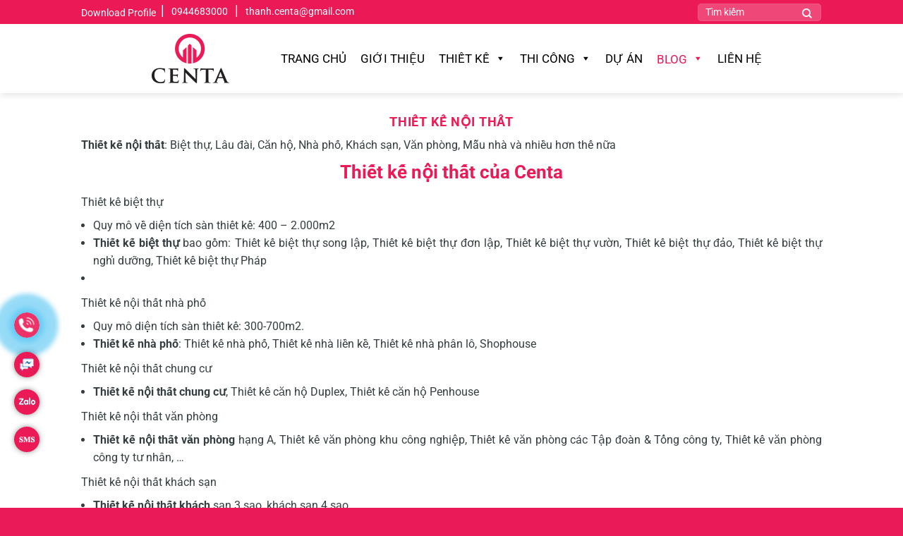

--- FILE ---
content_type: text/html; charset=UTF-8
request_url: https://centa.vn/thiet-ke-noi-that/page/6/
body_size: 28550
content:
<!DOCTYPE html>
<!--[if IE 9 ]><html lang="vi" class="ie9 loading-site no-js"> <![endif]-->
<!--[if IE 8 ]><html lang="vi" class="ie8 loading-site no-js"> <![endif]-->
<!--[if (gte IE 9)|!(IE)]><!--><html lang="vi" class="loading-site no-js"> <!--<![endif]--><head><meta charset="UTF-8" /><link rel="profile" href="http://gmpg.org/xfn/11" /><link rel="pingback" href="https://centa.vn/xmlrpc.php" /> <script>(function(html){html.className=html.className.replace(/\bno-js\b/,'js')})(document.documentElement)</script> <meta name='robots' content='index, follow, max-image-preview:large, max-snippet:-1, max-video-preview:-1' /><meta name="viewport" content="width=device-width, initial-scale=1, maximum-scale=1" /><link data-optimized="1" media="all" href="https://centa.vn/wp-content/litespeed/css/b898a2aae9b66c928360db40a59617f5.css?ver=617f5" rel="stylesheet"><title>Thiết kế nội thất | Thiết kế văn phòng, biệt thự, nhà ĐẸP ĐỘC ĐỈNH</title><meta name="description" content="Thiết kế nội thất đẹp của Công ty Centa tại Hà Nội. Mẫu biệt thự đẹp, mẫu nhà đẹp, văn phòng đẹp. Thi công giá xưởng gặp anh Thành 0944683000" /><link rel="canonical" href="https://centa.vn/thiet-ke-noi-that/page/6/" /><link rel="prev" href="https://centa.vn/thiet-ke-noi-that/page/5/" /><meta property="og:locale" content="vi_VN" /><meta property="og:type" content="article" /><meta property="og:title" content="Lưu trữ Thiết kế nội thất" /><meta property="og:description" content="Thiết kế nội thất đẹp của Công ty Centa tại Hà Nội. Mẫu biệt thự đẹp, mẫu nhà đẹp, văn phòng đẹp. Thi công giá xưởng gặp anh Thành 0944683000" /><meta property="og:url" content="https://centa.vn/thiet-ke-noi-that/" /><meta property="og:site_name" content="Centa" /><meta property="og:image" content="https://centa.vn/wp-content/uploads/2019/08/thiet_ke_noi_that_chung_cu_hien_dai_vinhomes_metropolis_phong_ngu_con_2_1.jpg" /><meta name="twitter:card" content="summary_large_image" /><meta name="twitter:site" content="@centavn" /> <script type="application/ld+json" class="yoast-schema-graph">{"@context":"https://schema.org","@graph":[{"@type":"CollectionPage","@id":"https://centa.vn/thiet-ke-noi-that/","url":"https://centa.vn/thiet-ke-noi-that/page/6/","name":"Thiết kế nội thất | Thiết kế văn phòng, biệt thự, nhà ĐẸP ĐỘC ĐỈNH","isPartOf":{"@id":"https://centa.vn/#website"},"primaryImageOfPage":{"@id":"https://centa.vn/thiet-ke-noi-that/page/6/#primaryimage"},"image":{"@id":"https://centa.vn/thiet-ke-noi-that/page/6/#primaryimage"},"thumbnailUrl":"https://centa.vn/wp-content/uploads/2014/07/thiet-ke-noi-that-showroom-ao-cuoi__www.centa_.vn_.jpg","description":"Thiết kế nội thất đẹp của Công ty Centa tại Hà Nội. Mẫu biệt thự đẹp, mẫu nhà đẹp, văn phòng đẹp. Thi công giá xưởng gặp anh Thành 0944683000","breadcrumb":{"@id":"https://centa.vn/thiet-ke-noi-that/page/6/#breadcrumb"},"inLanguage":"vi"},{"@type":"ImageObject","inLanguage":"vi","@id":"https://centa.vn/thiet-ke-noi-that/page/6/#primaryimage","url":"https://centa.vn/wp-content/uploads/2014/07/thiet-ke-noi-that-showroom-ao-cuoi__www.centa_.vn_.jpg","contentUrl":"https://centa.vn/wp-content/uploads/2014/07/thiet-ke-noi-that-showroom-ao-cuoi__www.centa_.vn_.jpg","width":630,"height":444,"caption":"thiet-ke-noi-that-showroom-ao-cuoi www.centa.vn"},{"@type":"BreadcrumbList","@id":"https://centa.vn/thiet-ke-noi-that/page/6/#breadcrumb","itemListElement":[{"@type":"ListItem","position":1,"name":"","item":"https://centa.vn/"},{"@type":"ListItem","position":2,"name":"Thiết kế nội thất"}]},{"@type":"WebSite","@id":"https://centa.vn/#website","url":"https://centa.vn/","name":"Centa","description":"Công ty nội thất, nhà thầu thiết kế thi công","publisher":{"@id":"https://centa.vn/#organization"},"potentialAction":[{"@type":"SearchAction","target":{"@type":"EntryPoint","urlTemplate":"https://centa.vn/?s={search_term_string}"},"query-input":"required name=search_term_string"}],"inLanguage":"vi"},{"@type":"Organization","@id":"https://centa.vn/#organization","name":"Thiết kế thi công nội thất biệt thự nhà đẹp văn phòng Centa","url":"https://centa.vn/","logo":{"@type":"ImageObject","inLanguage":"vi","@id":"https://centa.vn/#/schema/logo/image/","url":"https://centa.vn/wp-content/uploads/2019/09/logo-centa.png","contentUrl":"https://centa.vn/wp-content/uploads/2019/09/logo-centa.png","width":147,"height":120,"caption":"Thiết kế thi công nội thất biệt thự nhà đẹp văn phòng Centa"},"image":{"@id":"https://centa.vn/#/schema/logo/image/"},"sameAs":["https://www.linkedin.com/in/nguyen-duc-thanh-58619310/","https://www.pinterest.com/centadeco/_created/","https://www.youtube.com/channel/UCF_BOVYfpLZHltSI_JmU8FQ","https://www.facebook.com/centa.vn/","https://twitter.com/centavn"]}]}</script> <link rel='dns-prefetch' href='//fonts.googleapis.com' /><link rel='dns-prefetch' href='//s.w.org' /><link rel='dns-prefetch' href='//www.facebook.com' /><link rel='dns-prefetch' href='//images.dmca.com' /><link rel='dns-prefetch' href='//connect.facebook.net' /><link rel="alternate" type="application/rss+xml" title="Dòng thông tin Centa &raquo;" href="https://centa.vn/feed/" /> <script id="wpp-js" src="https://centa.vn/wp-content/plugins/wordpress-popular-posts/assets/js/wpp.min.js?ver=7.2.0" data-sampling="0" data-sampling-rate="100" data-api-url="https://centa.vn/wp-json/wordpress-popular-posts" data-post-id="0" data-token="
<!-- Block cached by LiteSpeed Cache 7.7 on 2026-01-16 07:54:40 -->" data-lang="0" data-debug="0" type="text/javascript"></script> <link rel="alternate" type="application/rss+xml" title="Dòng thông tin chuyên mục Centa &raquo; Thiết kế nội thất" href="https://centa.vn/thiet-ke-noi-that/feed/" /><link data-optimized="1" rel='stylesheet' id='megamenu-css'  href='https://centa.vn/wp-content/litespeed/css/05acf60a2a5a75a1ca81b98602a2886a.css?ver=fbcf3' type='text/css' media='all' /><link data-optimized="1" rel='stylesheet' id='dashicons-css'  href='https://centa.vn/wp-content/litespeed/css/a97320238639a0017268e511cd67ed2e.css?ver=7ed2e' type='text/css' media='all' /><link data-optimized="1" rel='stylesheet' id='msl-custom-css'  href='https://centa.vn/wp-content/litespeed/css/957424a9149288d3525ccdb7160fde65.css?ver=5b100' type='text/css' media='all' /><link data-optimized="1" rel='stylesheet' id='flatsome-googlefonts-css'  href='https://centa.vn/wp-content/litespeed/css/b44db71c6a4dfa85571fca5f6accb4cd.css?ver=cb4cd' type='text/css' media='all' /> <script type='text/javascript' src='https://centa.vn/wp-includes/js/jquery/jquery.min.js?ver=3.6.0' id='jquery-core-js'></script> <link rel="https://api.w.org/" href="https://centa.vn/wp-json/" /><link rel="alternate" type="application/json" href="https://centa.vn/wp-json/wp/v2/categories/19" /><link rel="EditURI" type="application/rsd+xml" title="RSD" href="https://centa.vn/xmlrpc.php?rsd" /><link rel="wlwmanifest" type="application/wlwmanifest+xml" href="https://centa.vn/wp-includes/wlwmanifest.xml" /> <script>var ms_grabbing_curosr='https://centa.vn/wp-content/plugins/master-slider/public/assets/css/common/grabbing.cur',ms_grab_curosr='https://centa.vn/wp-content/plugins/master-slider/public/assets/css/common/grab.cur'</script> <meta name="generator" content="MasterSlider 3.10.6 - Responsive Touch Image Slider | avt.li/msf" />
<!--[if IE]><link rel="stylesheet" type="text/css" href="https://centa.vn/wp-content/themes/flatsome/assets/css/ie-fallback.css"><script src="//cdnjs.cloudflare.com/ajax/libs/html5shiv/3.6.1/html5shiv.js"></script><script>var head = document.getElementsByTagName('head')[0],style = document.createElement('style');style.type = 'text/css';style.styleSheet.cssText = ':before,:after{content:none !important';head.appendChild(style);setTimeout(function(){head.removeChild(style);}, 0);</script><script src="https://centa.vn/wp-content/themes/flatsome/assets/libs/ie-flexibility.js"></script><![endif]--><link rel="icon" href="https://centa.vn/wp-content/uploads/2019/10/fav.png" sizes="32x32" /><link rel="icon" href="https://centa.vn/wp-content/uploads/2019/10/fav.png" sizes="192x192" /><link rel="apple-touch-icon" href="https://centa.vn/wp-content/uploads/2019/10/fav.png" /><meta name="msapplication-TileImage" content="https://centa.vn/wp-content/uploads/2019/10/fav.png" /><style type="text/css" id="wp-custom-css">html, body {
overflow-x: hidden;
}

pre, blockquote, form, figure, p, dl, ul, ol {
    margin-bottom: 10px;
}
p {
    margin: 0 0 10px !important;
}
.entry-content {
    padding-top: 0;
}
.subhome {
    padding-top: 10px;
}
.h1, h1 {
    font-size: 22px;
}
li {
    margin-bottom: 0;
	    color: #ea1957;
}
.footer {
    padding: 15px 0 0;
}
img.logo-gt {
    margin-right: 0;
}
.widget>ul>li {
    background: url(https://centa.vn/wp-content/uploads/2019/10/lic.png) no-repeat scroll 0px 14px;
    padding: 0px 0 0 15px;
}
.post-sidebar .widget {
    margin-bottom: 1.5em;
    border: 1px solid #e5e6e7;
    padding: 15px;
}

.tin-trang-chu .col {
    padding: 0 15px 0px;
}
.tin-trang-chu .box-text {
   min-height: 67px;
}
.tin-trang-chu h5 {
    color: #231f20;
}
.tin-trang-chu-1 h5 {
    color: #231f20;
	font-weight:normal;
}

.tin-trang-chu-1 .col {
    padding: 0 15px 10px;
}
.du-an h5 {
    color: #000;
}
.large-9 {
    max-width: 70%;
    flex-basis: 70%;
}

.post-sidebar.large-3.col {
    max-width: 30%;
    flex-basis: 30%;
}
p.from_the_blog_excerpt, .entry-content.single-page {
    text-align: justify;
}
.sochay h2 {
    color: #fff !important;
	    font-weight: 700 !important;
}
.sochay h1 {
    font-size: 35px;
	    margin-bottom: 0px;
}
.nav-small.nav>li.html {
    font-size: 14px;
}
.html .social-icons {
    font-size: 8px;
}
.form-flat input:not([type="submit"]), .form-flat textarea, .form-flat select {
    border-radius: 5px;
    height: 25px;
}
.searchform .button.icon i {
    font-size: 14px;
    padding: 5px 0 0 0;
}

.title-c .section-title b {
    height: 0;
}
.flickity-page-dots {
	    right: 10%;
	text-align: right;}
.thuong-hieu-con .text-inner.text-center {
    border: 1px solid;
}
.thuong-hieu-con .text-inner.text-center {
    border: 1px solid #f1f2f2;
}
span.thc-t {
    padding: 0 10px 0 25px;
    display: block;
}
img.thc {
    margin: 28px 0px 0px 5px;
    position: absolute;
}
.footer-2 {
    background-position: top;
}
.absolute-footer.dark.medium-text-center.small-text-center {
    color: #fff;
}
.footer-2 span.widget-title {
    color: #fff;
}
img.ve-centa {
    margin: 0 15px 0 0;
}
.entry-header-text h6.entry-category.is-xsmall {
    display: none;
}
li.html.custom.html_topbar_left a:hover {
    color: #000;
}
.br-c {
    border-top: 1px solid #353e40;
    padding: 7px 0px 2px 47px;
    background-image: url(https://centa.vn/wp-content/uploads/2019/09/icon-centa.jpg);
    background-repeat: no-repeat;
}
p#breadcrumbs {
    font-size: 14px;
}
h1.entry-title {
    padding: 24px 0 0 0;
    font-size: 18px;
}
header.entry-header .is-divider {
    display: none;
}
.slider-nav-light .flickity-page-dots .dot.is-selected {
    background-color: #eb1a57 !important;
}
.flickity-page-dots .dot {
	border: 2px solid #111;
    opacity: inherit;
    background: #fff;}
span.daungan {
    font-size: 19px;
    font-weight: normal;
}
img.lh {
    margin: 0 8px 0px 0px;
}
.post-sidebar.large-3.col .is-divider.small {
    background-color: #eb1a57;
}
.lienketnhanh {
    color: #fff;
    padding: 0 15px 30px;
}
li#text-24 {
    list-style: none;
}
li#text-24 h2.widgettitle {
    font-size: 1em !important;
    font-weight: 600 !important;
    text-transform: uppercase;
    color: #fff !important;
    padding: 0 15px 0px;
}
b, strong {
    font-weight: bold;
}
.doi-tac .slider-nav-light .flickity-prev-next-button svg, .slider-nav-light .flickity-prev-next-button .arrow {
    fill: #353e40 !important;
}
.tin-home h5 {
    color: #353e40;
}
.tin-home h5:hover {
    color: #eb1a57;
}
.tin-home .is-divider {
    display: none;
}
.tin-home .box-text {
    padding: 10px 10px 0 10px;
}
.sub-du-an h4 {
    font-weight: normal !important;
}
.sub-du-an .section-title-main {
    text-transform: none;
	font-size: 15px;
	display: inherit;
}
.sub-du-an .section-title a {
    font-size: 15px !important;
}
.a-du-an .is-divider {
    display: none;
}
.footer-1, .footer-2 {
	border-top: none;}
.box-overlay.dark .box-text, .box-shade.dark .box-text {
    text-shadow: none;
}
.a-du-an .box-overlay .box-text, .box-shade .box-text {
    padding: 0;
}
.a-du-an h5 {
    background: rgba(234, 25, 87, 0.5);
    padding: 5px;
	font-weight: normal;
}
.a-du-an .box-text h5 {
    margin-bottom: 0;
}
.slide-du-an .flickity-prev-next-button {
	top: 30%;}
.tin-home .flickity-prev-next-button {
    top: 50%;
    bottom: 30%;
}
.logo-left .logo {
    margin-left: 100px;
    margin-right: 60px;
}
.rpwwt-widget li {
    background: url(https://centa.vn/wp-content/uploads/2019/10/lic.png) no-repeat scroll 0px 15px;
    padding: 6px 0px 6px 15px;
}
.rpwwt-widget>ul>li+li {
    border-top: 1px solid #ececec;
}
.rpwwt-widget ul li {
    margin: 0;
}
.rpwwt-widget ul li img {
    margin: .3em 0.75em 0.3em 0;
}
#rpwwt-recent-posts-widget-with-thumbnails-2 li {
    background: none;
    padding: 6px 0 6px 0;
}
.ve-cat-widget-div ul.ve-cat-widget-listing li a {
	color: #353e40}
.ve-cat-widget-div ul.ve-cat-widget-listing li {
    border-bottom: 1px solid #ececec !important;
}
.category-27 p.from_the_blog_excerpt{
    display: none;
}
.category-27 h5 {
    background: rgba(234, 25, 87, 0.5);
    padding: 5px;
    font-weight: normal;
}
.category-27 .box-text h5 {
    margin-bottom: 0;
}
.box-vertical .box-text {    vertical-align: top;}
header.blog-wrapper.blog-archive.page-wrapper {
    padding: 30px 0 0 0;
}
header.blog-wrapper.blog-archive.page-wrapper .large-12.text-center.col {
    padding: 0 15px 0 15px;
}
span.chapnhan {
    font-size: 12px;
    font-style: italic;
	margin: -16px 0 0 0;
    position: absolute;
}
input.wpcf7-form-control.wpcf7-file {
    padding: 7px 10px 0px 12px;
	  box-sizing: border-box;
    border: 1px solid #ddd;
    height: 2.507em;
    font-size: .97em;
    max-width: 100%;
    width: 100%;
    vertical-align: middle;
    background-color: #fff;
    color: #333;
  	border-radius: 5px;
    box-shadow: inset 0 1px 2px rgba(0,0,0,0.1);
    transition: color .3s, border .3s, background .3s, opacity .3s;
}
.tagcloud a:hover {
    color: #fff !important;
}
.category-27 .box-blog-post .is-divider {
    display: none;
}
.section-title-bold-center span, .section-title-bold span {
    border: none;
    padding: 5px 10px 2px 10px;
    color: #fff;
}
h4.section-title.section-title-bold-center {
    align-items: flex-start;
}
.title-b .section-title b {
    height: 1px;
    background: #e5e6e7;
    opacity: 1;
}
img.cc {
    padding-top: 12px;
}
#toc_container {
	border: 1px solid #e5e6e7;}
.master-slider {
    background: transparent !important;
}
.whp-modern-related-posts .mrp-title {
    font-size: 18px;
    text-transform: uppercase;
}
li.html.custom.html_topbar_left a {
    font-size: 14px;
    padding-top: 7px;
	color: #fff;
}
.section-title-center span {
    border-top: 2px solid #eb1a57;
    padding: 5px 10px 5px 40px;
    background-image: url(https://centa.vn/wp-content/uploads/2019/09/icon-centa.jpg);
    background-repeat: no-repeat;
}
li.html.custom.html_topbar_left a:hover {
    color: #000;
}
.taxonomy-description h3 {
    font-size: 16px;
    font-weight: normal !important;
    color: #353e40;
}
div#rpwwt-recent-posts-widget-with-thumbnails-2 {
    line-height: 21px;
}
.so {
    font-size: 30px;
    font-weight: bold;
}
.column-full input.wpcf7-form-control.wpcf7-submit {
    padding: 0 10px 0 10px !important;
}
.flickity-prev-next-button svg {
	padding: 10%;}
.slider-nav-light .flickity-prev-next-button svg, .slider-nav-light .flickity-prev-next-button .arrow {
    fill: #fff !important;
}
.box-blog-post .is-divider {
    display: none;
}
.nav>li.has-icon>a>i {
    color: #eb1a57 !important;
}
.mau-nha button.flickity-button.flickity-prev-next-button.previous, .mau-nha button.flickity-button.flickity-prev-next-button.next {
    margin-top: -5% !important;
}
.mau-nha .flickity-prev-next-button .arrow {
    fill: #eb1a57 !important;
}
.social-icons.share-icons.share-row.relative .is-outline {
    color: #eb1a57;
}
.kk-star-ratings .kksr-muted {
    opacity: 1;
}
.du-an-thuc-hien h5.post-title.is-large {
    font-weight: normal;
}
.footer-widgets.footer.footer-2.dark .widget {
    margin-bottom: 0;
}
.article-inner li, .taxonomy-description li {
    color: #353e40;
}
.taxonomy-description ul {
    padding-left: 17px;
}
.maunen {
    background: #f9f9f9;
    border: 1px solid #e5e6e7;
    border-radius: 10px;
    padding: 20px;
    margin: 0 0 10px;
}
.taxonomy-description {
   text-align: justify;
}
/*** CHAT**/
.ppocta-ft-fix {
width: 36px;
position: fixed;
bottom: 10%;
left: 20px;
text-align: center;
z-index: 99999;
}
@media (max-width: 768px) {
	.ppocta-ft-fix {
bottom; 5%;
	}
}

#messengerButton {
display: inline-block;
position: relative;
width: 36px;
height: 36px;
line-height: 36px;
border-radius: 100%;
box-shadow: 0px 0px 10px -2px rgba(0,0,0,0.7);
background: #eb1a57 url("https://ejc.com.vn/img/fb.png") center center no-repeat;
margin-bottom: 10px;
}
a#messengerButton {outline:none; }
a#messengerButton:hover {
	text-decoration:none;
	background: #f16029 url("https://ejc.com.vn/img/fb.png") center center no-repeat;
	}
a#messengerButton span {
 z-index:10;display:none; 
 padding:10px;
 left:45px;
 width:200px; 
 line-height:16px;
 border-radius:4px;
 box-shadow: 5px 5px 8px #CCC;
}
a#messengerButton:hover span {
 display:inline; position:absolute; color:#111;
 border:1px solid #DCA; background:#fffAF0;
 } 
@media (max-width: 640px) {
	a#messengerButton:hover span{
		display: none;
	}
}

#zaloButton {
display: inline-block;
position: relative;
width: 36px;
height: 36px;
line-height: 36px;
border-radius: 100%;
box-shadow: 0px 0px 10px -2px rgba(0,0,0,0.7);
background:  #eb1a57 url("https://ejc.com.vn/img/zalo.png") center center no-repeat;
margin-bottom: 10px;
}
a#zaloButton {outline:none; }
a#zaloButton:hover {
	text-decoration:none;
	background:  #f16029 url("https://ejc.com.vn/img/zalo.png") center center no-repeat;
	}
a#zaloButton span {
 z-index:10;
 display:none; 
 padding:10px;
 left:45px;
 width:200px; 
 line-height:16px;
 border-radius:4px;
 box-shadow: 5px 5px 8px #CCC;
}
a#zaloButton:hover span {
 display:inline; position:absolute; color:#111;
 border:1px solid #DCA; background:#fffAF0;
 } 

@media (max-width: 640px) {
	a#zaloButton:hover span{
		display: none;
	}
}

#registerNowButton {
display: inline-block;
position: relative;
height: 36px;
width: 36px;
line-height: 36px;
border-radius: 100%;
box-shadow: 0px 0px 10px -2px rgba(0,0,0,0.7);
background: #eb1a57 url("https://ejc.com.vn/img/sms.png") center center no-repeat;
}
a#registerNowButton {outline:none; }
a#registerNowButton:hover {
text-decoration:none;
background: #f16029 url("https://ejc.com.vn/img/sms.png") center center no-repeat;
}
a#registerNowButton span {
 z-index:10;
 display:none; 
 padding:10px;
 left:45px;
 width:200px; 
 line-height:16px;
 border-radius:4px;
 box-shadow: 5px 5px 8px #CCC;
}
a#registerNowButton:hover span {
 display:inline; position:absolute; color:#111;
 border:1px solid #DCA; background:#fffAF0;
 }

@media (max-width: 640px) {
	a#registerNowButton:hover span {
		display: none;
	}
}

#calltrap-btn {
    background-color: #2074a1;
    -webkit-border-radius: 50%;
    border-radius: 50%;
    display: block;
    height: 36px;
    line-height: 100px;
    opacity: 0.7;
    text-align: center;
    width: 36px;
    z-index: 9999;
    -webkit-animation: calltrap_opacity 3s infinite linear;
    -moz-animation: calltrap_opacity 3s infinite linear;
    -o-animation: calltrap_opacity 3s infinite linear;
    animation: calltrap_opacity 3s infinite linear
}
a#calltrap-btn {outline:none; }
a#calltrap-btn strong {font-size:18px; color: red;}
a#calltrap-btn:hover {
	text-decoration:none;
	background: #f16029;
	}
a#calltrap-btn span {
 z-index:10;display:none; 
 padding:10px;
 top: 0;
 left:45px;
 width:150px; 
 line-height:16px;
 border-radius:4px;
 box-shadow: 5px 5px 8px #CCC;
}
a#calltrap-btn:hover span {
 display:inline; position:absolute; color:#111;
 border:1px solid #DCA; background:#fffAF0;
 } 

 @media (max-width: 640px) {
	a#calltrap-btn:hover span {
		display: none;
	}
}
 
#calltrap-btn.calltrap_offline {
    background-color: #eb1a57;
	margin-bottom: 20px;
}
 
#calltrap-ico {
    width: 36px;
    height: 36px;
    border: 0;
    -webkit-border-radius: 50% !important;
    border-radius: 50% !important;
    -o-background-clip: padding-box;
    background-clip: padding-box;
    -webkit-animation: uptocallmini 1.5s 0s ease-out infinite;
    -moz-animation: uptocallmini 1.5s 0s ease-out infinite;
    -o-animation: uptocallmini 1.5s 0s ease-out infinite;
    animation: uptocallmini 1.5s 0s ease-out infinite
}
 
#calltrap-ico:before {
    content: "";
    position: absolute;
	width: 25px;
    height: 25px;
    background-size: cover;
    top: 5px;
    left: 5px;
    background-image: url("https://ejc.com.vn/img/phone.png");
    background-repeat: no-repeat;
    -webkit-animation: calltrap_spin 3s infinite linear;
    -moz-animation: calltrap_spin 3s infinite linear;
    -o-animation: calltrap_spin 3s infinite linear;
    animation: calltrap_spin 3s infinite linear
}
 
.calltrap_offline #calltrap-ico {
    -webkit-animation: uptocallmini_offline 1.5s 0s ease-out infinite;
    -moz-animation: uptocallmini_offline 1.5s 0s ease-out infinite;
    -o-animation: uptocallmini_offline 1.5s 0s ease-out infinite;
    animation: uptocallmini_offline 1.5s 0s ease-out infinite
}
 
#calltrap-overlay {
    background-color: #191919;
    background-color: rgba(25, 25, 25, 0.9);
    position: fixed;
    z-index: 9998;
    width: 100%;
    height: 100%;
    left: 0;
    top: 0;
    text-align: center;
    display: none
}
 
#calltrap-overlay .b-calltrap-overlay {
    display: table;
    width: 100%;
    height: 100%
}
 
#calltrap-overlay .b-calltrap-overlay__header, #calltrap-overlay .b-calltrap-overlay__body, #calltrap-overlay .b-calltrap-overlay__footer {
    display: table-row;
    padding: 0;
    margin: 0
}
 
#calltrap-overlay .b-calltrap-overlay__header-block, #calltrap-overlay .b-calltrap-overlay__body-block, #calltrap-overlay .b-calltrap-overlay__footer-block {
    display: table-cell;
    vertical-align: middle;
    text-align: center
}
 
#calltrap-overlay .b-calltrap-overlay__body-block {
    padding: 0 7px
}
 
#calltrap-overlay .b-calltrap-overlay__header, #calltrap-overlay .b-calltrap-overlay__footer {
    height: 1px
}
 
#calltrap-overlay .b-calltrap__container {
    background-color: white;
    border: 5px solid #2074a1;
    -webkit-border-radius: 3px;
    border-radius: 3px;
    margin: 0;
    padding: 0;
    max-width: 500px;
    display: block;
    margin: 0 auto;
    font-size: 16px;
    line-height: 1.3;
    position: relative;
    font-family: Tahoma, Arial, self-serif !important
}
 
@media screen and (min-width: 1px) and (max-width: 500px) {
    #calltrap-overlay .b-calltrap__container {
        width: 290px
    }
}
 
#calltrap-overlay .b-calltrap__close {
    display: block;
    position: absolute;
    right: 20px;
    top: 20px;
    width: 20px;
    height: 20px;
    opacity: 0.5;
    -webkit-transition: all 0.3s ease;
    -moz-transition: all 0.3s ease;
    -o-transition: all 0.3s ease;
    transition: all 0.3s ease
}
 
#calltrap-overlay .b-calltrap__close:hover {
    opacity: 1
}
 
#calltrap-success, #calltrap-form {
    display: block
}
 
#calltrap-success .b-calltrap_form__fields, #calltrap-form .b-calltrap_form__fields {
    margin: 20px 25px 35px
}
 
#calltrap-success .b-calltrap_form__title, #calltrap-form .b-calltrap_form__title {
    font-size: 20px;
    margin: 0 0 17px;
    text-align: left
}
 
@media screen and (min-width: 1px) and (max-width: 500px) {
    #calltrap-success .b-calltrap_form__title, #calltrap-form .b-calltrap_form__title {
        padding-right: 20px
    }
}
 
#calltrap-success .b-calltrap_form__text, #calltrap-form .b-calltrap_form__text {
    text-align: left
}
 
#calltrap-success .b-calltrap_form__text p, #calltrap-form .b-calltrap_form__text p {
    margin: 0 0 0.55em
}
 
#calltrap-success .b-calltrap_form__input, #calltrap-form .b-calltrap_form__input {
    -webkit-box-sizing: border-box;
    -moz-box-sizing: border-box;
    box-sizing: border-box;
    font-size: 16px;
    padding: 0 15px 0;
    height: 44px;
    line-height: 40px;
    background-color: white;
    border: 2px solid #ccc;
    -webkit-border-radius: 3px;
    border-radius: 3px;
    display: block;
    width: 100%;
    outline: none;
    -webkit-transition: all 0.3s ease;
    -moz-transition: all 0.3s ease;
    -o-transition: all 0.3s ease;
    transition: all 0.3s ease
}
 
@media screen and (min-width: 1px) and (max-width: 500px) {
    #calltrap-success .b-calltrap_form__input, #calltrap-form .b-calltrap_form__input {
        margin-bottom: 13px
    }
}
 
#calltrap-success .b-calltrap_form__input.error, #calltrap-form .b-calltrap_form__input.error {
    background-color: #ffc0c0;
    color: red;
    border-color: red
}
 
#calltrap-success .b-calltrap_form__input:disabled, #calltrap-form .b-calltrap_form__input:disabled {
    background-color: #eee;
    border-color: #bdbdbd;
    cursor: default
}
 
#calltrap-success .b-calltrap_form__input:focus, #calltrap-form .b-calltrap_form__input:focus {
    border: 2px solid #2074a1
}
 
#calltrap-success .b-calltrap_form__submit, #calltrap-form .b-calltrap_form__submit {
    -webkit-box-sizing: border-box;
    -moz-box-sizing: border-box;
    box-sizing: border-box;
    background-color: #2074a1;
    border: 2px solid #2074a1;
    -webkit-border-radius: 3px;
    border-radius: 3px;
    border: medium none;
    color: #fff;
    cursor: pointer;
    font-size: 16px;
    padding: 0;
    height: 44px;
    line-height: 40px;
    outline: medium none;
    display: inline-block;
    width: 180px;
    text-align: center;
    outline: none;
    -webkit-transition: all 0.3s ease;
    -moz-transition: all 0.3s ease;
    -o-transition: all 0.3s ease;
    transition: all 0.3s ease
}
 
@media screen and (min-width: 1px) and (max-width: 500px) {
    #calltrap-success .b-calltrap_form__submit, #calltrap-form .b-calltrap_form__submit {
        width: 100%
    }
}
 
#calltrap-success .b-calltrap_form__submit:hover, #calltrap-form .b-calltrap_form__submit:hover {
    background-color: #1c658c
}
 
#calltrap-success .b-calltrap_form__submit:disabled, #calltrap-form .b-calltrap_form__submit:disabled {
    background-color: #bdbdbd !important;
    cursor: default
}
 
#calltrap-success .b-calltrap_form__controls, #calltrap-form .b-calltrap_form__controls {
    margin: 20px 0 0;
    padding: 0;
    padding: 0 200px 0 0
}
 
@media screen and (min-width: 1px) and (max-width: 500px) {
    #calltrap-success .b-calltrap_form__controls, #calltrap-form .b-calltrap_form__controls {
        padding: 0
    }
}
 
#calltrap-success .b-calltrap_form__controls-item, #calltrap-form .b-calltrap_form__controls-item {
    position: relative;
    float: right
}
 
@media screen and (min-width: 1px) and (max-width: 500px) {
    #calltrap-success .b-calltrap_form__controls-item, #calltrap-form .b-calltrap_form__controls-item {
        float: none
    }
}
 
#calltrap-success .b-calltrap_form__controls-left, #calltrap-form .b-calltrap_form__controls-left {
    margin-left: -100%;
    width: 100%
}
 
@media screen and (min-width: 1px) and (max-width: 500px) {
    #calltrap-success .b-calltrap_form__controls-left, #calltrap-form .b-calltrap_form__controls-left {
        margin-left: 0
    }
}
 
#calltrap-success .b-calltrap_form__controls-right, #calltrap-form .b-calltrap_form__controls-right {
    margin-right: -200px;
    overflow: visible;
    width: 200px;
    text-align: right
}
 
@media screen and (min-width: 1px) and (max-width: 500px) {
    #calltrap-success .b-calltrap_form__controls-right, #calltrap-form .b-calltrap_form__controls-right {
        margin-right: 0;
        width: auto;
        text-align: left
    }
}
 
#calltrap-success .b-calltrap_form__controls-clear, #calltrap-form .b-calltrap_form__controls-clear {
    clear: both
}
 
#calltrap-success {
    display: none
}
 
#calltrap-overlay.calltrap_offline .b-calltrap_form__submit {
    background-color: #1CB2ED
}
 
#calltrap-overlay.calltrap_offline .b-calltrap_form__submit:hover {
    background-color: #2e8c1c
}
 
#calltrap-overlay.calltrap_offline .b-calltrap_form__input:focus {
    border-color: #eb1a57
}
 
#calltrap-overlay.calltrap_offline .b-calltrap__container {
    border-color: #eb1a57
}
 
@-webkit-keyframes calltrap_opacity {
    0% {
        opacity: 1
    }
    57% {
        opacity: 0.75
    }
    75% {
        opacity: 0.95
    }
    100% {
        opacity: 1
    }
}
 
@-moz-keyframes calltrap_opacity {
    0% {
        opacity: 1
    }
    57% {
        opacity: 0.75
    }
    75% {
        opacity: 0.95
    }
    100% {
        opacity: 1
    }
}
 
@-o-keyframes calltrap_opacity {
    0% {
        opacity: 1
    }
    57% {
        opacity: 0.75
    }
    75% {
        opacity: 0.95
    }
    100% {
        opacity: 1
    }
}
 
@keyframes calltrap_opacity {
    0% {
        opacity: 1
    }
    57% {
        opacity: 0.75
    }
    75% {
        opacity: 0.95
    }
    100% {
        opacity: 1
    }
}
 
@-webkit-keyframes calltrap_spin {
    0% {
        -webkit-transform: rotate(0deg);
        transform: rotate(0deg)
    }
    30% {
        -webkit-transform: rotate(0deg);
        transform: rotate(0deg)
    }
    33% {
        -webkit-transform: rotate(-10deg);
        transform: rotate(-10deg)
    }
    36% {
        -webkit-transform: rotate(10deg);
        transform: rotate(10deg)
    }
    39% {
        -webkit-transform: rotate(-10deg);
        transform: rotate(-10deg)
    }
    42% {
        -webkit-transform: rotate(10deg);
        transform: rotate(10deg)
    }
    45% {
        -webkit-transform: rotate(-10deg);
        transform: rotate(-10deg)
    }
    48% {
        -webkit-transform: rotate(10deg);
        transform: rotate(10deg);
        opacity: 1
    }
    51% {
        -webkit-transform: rotate(-10deg);
        transform: rotate(-10deg)
    }
    54% {
        -webkit-transform: rotate(10deg);
        transform: rotate(10deg)
    }
    57% {
        -webkit-transform: rotate(0deg);
        transform: rotate(0deg)
    }
}
 
@-moz-keyframes calltrap_spin {
    0% {
        -moz-transform: rotate(0deg);
        transform: rotate(0deg)
    }
    30% {
        -moz-transform: rotate(0deg);
        transform: rotate(0deg)
    }
    33% {
        -moz-transform: rotate(-10deg);
        transform: rotate(-10deg)
    }
    36% {
        -moz-transform: rotate(10deg);
        transform: rotate(10deg)
    }
    39% {
        -moz-transform: rotate(-10deg);
        transform: rotate(-10deg)
    }
    42% {
        -moz-transform: rotate(10deg);
        transform: rotate(10deg)
    }
    45% {
        -moz-transform: rotate(-10deg);
        transform: rotate(-10deg)
    }
    48% {
        -moz-transform: rotate(10deg);
        transform: rotate(10deg);
        opacity: 1
    }
    51% {
        -moz-transform: rotate(-10deg);
        transform: rotate(-10deg)
    }
    54% {
        -moz-transform: rotate(10deg);
        transform: rotate(10deg)
    }
    57% {
        -moz-transform: rotate(0deg);
        transform: rotate(0deg)
    }
}
 
@-o-keyframes calltrap_spin {
    0% {
        -o-transform: rotate(0deg);
        transform: rotate(0deg)
    }
    30% {
        -o-transform: rotate(0deg);
        transform: rotate(0deg)
    }
    33% {
        -o-transform: rotate(-10deg);
        transform: rotate(-10deg)
    }
    36% {
        -o-transform: rotate(10deg);
        transform: rotate(10deg)
    }
    39% {
        -o-transform: rotate(-10deg);
        transform: rotate(-10deg)
    }
    42% {
        -o-transform: rotate(10deg);
        transform: rotate(10deg)
    }
    45% {
        -o-transform: rotate(-10deg);
        transform: rotate(-10deg)
    }
    48% {
        -o-transform: rotate(10deg);
        transform: rotate(10deg);
        opacity: 1
    }
    51% {
        -o-transform: rotate(-10deg);
        transform: rotate(-10deg)
    }
    54% {
        -o-transform: rotate(10deg);
        transform: rotate(10deg)
    }
    57% {
        -o-transform: rotate(0deg);
        transform: rotate(0deg)
    }
}
 
@keyframes calltrap_spin {
    0% {
        -webkit-transform: rotate(0deg);
        -moz-transform: rotate(0deg);
        -o-transform: rotate(0deg);
        transform: rotate(0deg)
    }
    30% {
        -webkit-transform: rotate(0deg);
        -moz-transform: rotate(0deg);
        -o-transform: rotate(0deg);
        transform: rotate(0deg)
    }
    33% {
        -webkit-transform: rotate(-10deg);
        -moz-transform: rotate(-10deg);
        -o-transform: rotate(-10deg);
        transform: rotate(-10deg)
    }
    36% {
        -webkit-transform: rotate(10deg);
        -moz-transform: rotate(10deg);
        -o-transform: rotate(10deg);
        transform: rotate(10deg)
    }
    39% {
        -webkit-transform: rotate(-10deg);
        -moz-transform: rotate(-10deg);
        -o-transform: rotate(-10deg);
        transform: rotate(-10deg)
    }
    42% {
        -webkit-transform: rotate(10deg);
        -moz-transform: rotate(10deg);
        -o-transform: rotate(10deg);
        transform: rotate(10deg)
    }
    45% {
        -webkit-transform: rotate(-10deg);
        -moz-transform: rotate(-10deg);
        -o-transform: rotate(-10deg);
        transform: rotate(-10deg)
    }
    48% {
        -webkit-transform: rotate(10deg);
        -moz-transform: rotate(10deg);
        -o-transform: rotate(10deg);
        transform: rotate(10deg);
        opacity: 1
    }
    51% {
        -webkit-transform: rotate(-10deg);
        -moz-transform: rotate(-10deg);
        -o-transform: rotate(-10deg);
        transform: rotate(-10deg)
    }
    54% {
        -webkit-transform: rotate(10deg);
        -moz-transform: rotate(10deg);
        -o-transform: rotate(10deg);
        transform: rotate(10deg)
    }
    57% {
        -webkit-transform: rotate(0deg);
        -moz-transform: rotate(0deg);
        -o-transform: rotate(0deg);
        transform: rotate(0deg)
    }
}
 
@-webkit-keyframes uptocallmini {
    0% {
        -webkit-box-shadow: 0 0 8px 6px rgba(32, 116, 161, 0), 0 0 0px 0px transparent, 0 0 0px 0px rgba(32, 116, 161, 0);
        box-shadow: 0 0 8px 6px rgba(32, 116, 161, 0), 0 0 0px 0px transparent, 0 0 0px 0px rgba(32, 116, 161, 0)
    }
    10% {
        -webkit-box-shadow: 0 0 8px 6px #2074a1, 0 0 12px 10px transparent, 0 0 12px 14px #2074a1;
        box-shadow: 0 0 8px 6px #2074a1, 0 0 12px 10px transparent, 0 0 12px 14px #2074a1
    }
    100% {
        -webkit-box-shadow: 0 0 8px 6px rgba(32, 116, 161, 0), 0 0 0px 40px transparent, 0 0 0px 40px rgba(32, 116, 161, 0);
        box-shadow: 0 0 8px 6px rgba(32, 116, 161, 0), 0 0 0px 40px transparent, 0 0 0px 40px rgba(32, 116, 161, 0)
    }
}
 
@-moz-keyframes uptocallmini {
    0% {
        box-shadow: 0 0 8px 6px rgba(32, 116, 161, 0), 0 0 0px 0px transparent, 0 0 0px 0px rgba(32, 116, 161, 0)
    }
    10% {
        box-shadow: 0 0 8px 6px #2074a1, 0 0 12px 10px transparent, 0 0 12px 14px #2074a1
    }
    100% {
        box-shadow: 0 0 8px 6px rgba(32, 116, 161, 0), 0 0 0px 40px transparent, 0 0 0px 40px rgba(32, 116, 161, 0)
    }
}
 
@-o-keyframes uptocallmini {
    0% {
        box-shadow: 0 0 8px 6px rgba(32, 116, 161, 0), 0 0 0px 0px transparent, 0 0 0px 0px rgba(32, 116, 161, 0)
    }
    10% {
        box-shadow: 0 0 8px 6px #2074a1, 0 0 12px 10px transparent, 0 0 12px 14px #2074a1
    }
    100% {
        box-shadow: 0 0 8px 6px rgba(32, 116, 161, 0), 0 0 0px 40px transparent, 0 0 0px 40px rgba(32, 116, 161, 0)
    }
}
 
@keyframes uptocallmini {
    0% {
        -webkit-box-shadow: 0 0 8px 6px rgba(32, 116, 161, 0), 0 0 0px 0px transparent, 0 0 0px 0px rgba(32, 116, 161, 0);
        box-shadow: 0 0 8px 6px rgba(32, 116, 161, 0), 0 0 0px 0px transparent, 0 0 0px 0px rgba(32, 116, 161, 0)
    }
    10% {
        -webkit-box-shadow: 0 0 8px 6px #2074a1, 0 0 12px 10px transparent, 0 0 12px 14px #2074a1;
        box-shadow: 0 0 8px 6px #2074a1, 0 0 12px 10px transparent, 0 0 12px 14px #2074a1
    }
    100% {
        -webkit-box-shadow: 0 0 8px 6px rgba(32, 116, 161, 0), 0 0 0px 40px transparent, 0 0 0px 40px rgba(32, 116, 161, 0);
        box-shadow: 0 0 8px 6px rgba(32, 116, 161, 0), 0 0 0px 40px transparent, 0 0 0px 40px rgba(32, 116, 161, 0)
    }
}
 
@-webkit-keyframes uptocallmini_offline {
    0% {
        -webkit-box-shadow: 0 0 8px 6px rgba(53, 161, 32, 0), 0 0 0px 0px transparent, 0 0 0px 0px rgba(53, 161, 32, 0);
        box-shadow: 0 0 8px 6px rgba(53, 161, 32, 0), 0 0 0px 0px transparent, 0 0 0px 0px rgba(53, 161, 32, 0)
    }
    10% {
        -webkit-box-shadow: 0 0 8px 6px #35A120, 0 0 12px 10px transparent, 0 0 12px 14px #35A120;
        box-shadow: 0 0 8px 6px #35A120, 0 0 12px 10px transparent, 0 0 12px 14px #35A120
    }
    100% {
        -webkit-box-shadow: 0 0 8px 6px rgba(53, 161, 32, 0), 0 0 0px 40px transparent, 0 0 0px 40px rgba(53, 161, 32, 0);
        box-shadow: 0 0 8px 6px rgba(53, 161, 32, 0), 0 0 0px 40px transparent, 0 0 0px 40px rgba(53, 161, 32, 0)
    }
}
 
@-moz-keyframes uptocallmini_offline {
    0% {
        box-shadow: 0 0 8px 6px rgba(53, 161, 32, 0), 0 0 0px 0px transparent, 0 0 0px 0px rgba(53, 161, 32, 0)
    }
    10% {
        box-shadow: 0 0 8px 6px #35A120, 0 0 12px 10px transparent, 0 0 12px 14px #35A120
    }
    100% {
        box-shadow: 0 0 8px 6px rgba(53, 161, 32, 0), 0 0 0px 40px transparent, 0 0 0px 40px rgba(53, 161, 32, 0)
    }
}
 
@-o-keyframes uptocallmini_offline {
    0% {
        box-shadow: 0 0 8px 6px rgba(53, 161, 32, 0), 0 0 0px 0px transparent, 0 0 0px 0px rgba(53, 161, 32, 0)
    }
    10% {
        box-shadow: 0 0 8px 6px #35A120, 0 0 12px 10px transparent, 0 0 12px 14px #35A120
    }
    100% {
        box-shadow: 0 0 8px 6px rgba(53, 161, 32, 0), 0 0 0px 40px transparent, 0 0 0px 40px rgba(53, 161, 32, 0)
    }
}
 
@keyframes uptocallmini_offline {
    0% {
        -webkit-box-shadow: 0 0 8px 6px rgba(53, 161, 32, 0), 0 0 0px 0px transparent, 0 0 0px 0px rgba(53, 161, 32, 0);
        box-shadow: 0 0 8px 6px rgba(53, 161, 32, 0), 0 0 0px 0px transparent, 0 0 0px 0px rgba(53, 161, 32, 0)
    }
    10% {
        -webkit-box-shadow: 0 0 8px 6px #1CB2ED, 0 0 12px 10px transparent, 0 0 12px 14px #1CB2ED;
        box-shadow: 0 0 8px 6px #1CB2ED, 0 0 12px 10px transparent, 0 0 12px 14px #1CB2ED
    }
    100% {
        -webkit-box-shadow: 0 0 8px 6px rgba(53, 161, 32, 0), 0 0 0px 40px transparent, 0 0 0px 40px rgba(53, 161, 32, 0);
        box-shadow: 0 0 8px 6px rgba(53, 161, 32, 0), 0 0 0px 40px transparent, 0 0 0px 40px rgba(53, 161, 32, 0)
    }
}
.toggle-box {
  display: none;
}

.toggle-box + label {
  cursor: pointer;
  display: block;
  font-weight: bold;
  line-height: 21px;
  margin-bottom: 5px;
  position: fixed;
  bottom: 5%;
  right: 30px;
}
@media (min-width: 768px) {
	.toggle-box + label {
		display: none;
}
}

.toggle-box + label + div {
  display: none;
  margin-bottom: 10px;
}
@media (min-width: 768px) {
	.toggle-box + label + div{
		display: unset;
}
}
.toggle-box:checked + label + div {
  display: block;
}

.toggle-box + label:before {
 background-color: #1cb2ed;
    -webkit-border-radius: 10px;
    -moz-border-radius: 10px;
    border-radius: 50%;
    color: #FFFFFF;
    content: "+";
    display: block;
    float: left;
    font-weight: bold;
    height: 36px;
    line-height: 36px;
    text-align: center;
    width: 36px;
    font-size: 20px;
}

.toggle-box:checked + label:before {
  content: "\2212";
}
/***END CHAT**/</style></head><body class="archive paged category category-thiet-ke-noi-that category-19 paged-6 category-paged-6 _masterslider _ms_version_3.10.6 mega-menu-primary header-shadow lightbox nav-dropdown-has-arrow nav-dropdown-has-shadow nav-dropdown-has-border mobile-submenu-toggle"><svg xmlns="http://www.w3.org/2000/svg" viewBox="0 0 0 0" width="0" height="0" focusable="false" role="none" style="visibility: hidden; position: absolute; left: -9999px; overflow: hidden;" ><defs><filter id="wp-duotone-dark-grayscale"><feColorMatrix color-interpolation-filters="sRGB" type="matrix" values=" .299 .587 .114 0 0 .299 .587 .114 0 0 .299 .587 .114 0 0 .299 .587 .114 0 0 " /><feComponentTransfer color-interpolation-filters="sRGB" ><feFuncR type="table" tableValues="0 0.49803921568627" /><feFuncG type="table" tableValues="0 0.49803921568627" /><feFuncB type="table" tableValues="0 0.49803921568627" /><feFuncA type="table" tableValues="1 1" /></feComponentTransfer><feComposite in2="SourceGraphic" operator="in" /></filter></defs></svg><svg xmlns="http://www.w3.org/2000/svg" viewBox="0 0 0 0" width="0" height="0" focusable="false" role="none" style="visibility: hidden; position: absolute; left: -9999px; overflow: hidden;" ><defs><filter id="wp-duotone-grayscale"><feColorMatrix color-interpolation-filters="sRGB" type="matrix" values=" .299 .587 .114 0 0 .299 .587 .114 0 0 .299 .587 .114 0 0 .299 .587 .114 0 0 " /><feComponentTransfer color-interpolation-filters="sRGB" ><feFuncR type="table" tableValues="0 1" /><feFuncG type="table" tableValues="0 1" /><feFuncB type="table" tableValues="0 1" /><feFuncA type="table" tableValues="1 1" /></feComponentTransfer><feComposite in2="SourceGraphic" operator="in" /></filter></defs></svg><svg xmlns="http://www.w3.org/2000/svg" viewBox="0 0 0 0" width="0" height="0" focusable="false" role="none" style="visibility: hidden; position: absolute; left: -9999px; overflow: hidden;" ><defs><filter id="wp-duotone-purple-yellow"><feColorMatrix color-interpolation-filters="sRGB" type="matrix" values=" .299 .587 .114 0 0 .299 .587 .114 0 0 .299 .587 .114 0 0 .299 .587 .114 0 0 " /><feComponentTransfer color-interpolation-filters="sRGB" ><feFuncR type="table" tableValues="0.54901960784314 0.98823529411765" /><feFuncG type="table" tableValues="0 1" /><feFuncB type="table" tableValues="0.71764705882353 0.25490196078431" /><feFuncA type="table" tableValues="1 1" /></feComponentTransfer><feComposite in2="SourceGraphic" operator="in" /></filter></defs></svg><svg xmlns="http://www.w3.org/2000/svg" viewBox="0 0 0 0" width="0" height="0" focusable="false" role="none" style="visibility: hidden; position: absolute; left: -9999px; overflow: hidden;" ><defs><filter id="wp-duotone-blue-red"><feColorMatrix color-interpolation-filters="sRGB" type="matrix" values=" .299 .587 .114 0 0 .299 .587 .114 0 0 .299 .587 .114 0 0 .299 .587 .114 0 0 " /><feComponentTransfer color-interpolation-filters="sRGB" ><feFuncR type="table" tableValues="0 1" /><feFuncG type="table" tableValues="0 0.27843137254902" /><feFuncB type="table" tableValues="0.5921568627451 0.27843137254902" /><feFuncA type="table" tableValues="1 1" /></feComponentTransfer><feComposite in2="SourceGraphic" operator="in" /></filter></defs></svg><svg xmlns="http://www.w3.org/2000/svg" viewBox="0 0 0 0" width="0" height="0" focusable="false" role="none" style="visibility: hidden; position: absolute; left: -9999px; overflow: hidden;" ><defs><filter id="wp-duotone-midnight"><feColorMatrix color-interpolation-filters="sRGB" type="matrix" values=" .299 .587 .114 0 0 .299 .587 .114 0 0 .299 .587 .114 0 0 .299 .587 .114 0 0 " /><feComponentTransfer color-interpolation-filters="sRGB" ><feFuncR type="table" tableValues="0 0" /><feFuncG type="table" tableValues="0 0.64705882352941" /><feFuncB type="table" tableValues="0 1" /><feFuncA type="table" tableValues="1 1" /></feComponentTransfer><feComposite in2="SourceGraphic" operator="in" /></filter></defs></svg><svg xmlns="http://www.w3.org/2000/svg" viewBox="0 0 0 0" width="0" height="0" focusable="false" role="none" style="visibility: hidden; position: absolute; left: -9999px; overflow: hidden;" ><defs><filter id="wp-duotone-magenta-yellow"><feColorMatrix color-interpolation-filters="sRGB" type="matrix" values=" .299 .587 .114 0 0 .299 .587 .114 0 0 .299 .587 .114 0 0 .299 .587 .114 0 0 " /><feComponentTransfer color-interpolation-filters="sRGB" ><feFuncR type="table" tableValues="0.78039215686275 1" /><feFuncG type="table" tableValues="0 0.94901960784314" /><feFuncB type="table" tableValues="0.35294117647059 0.47058823529412" /><feFuncA type="table" tableValues="1 1" /></feComponentTransfer><feComposite in2="SourceGraphic" operator="in" /></filter></defs></svg><svg xmlns="http://www.w3.org/2000/svg" viewBox="0 0 0 0" width="0" height="0" focusable="false" role="none" style="visibility: hidden; position: absolute; left: -9999px; overflow: hidden;" ><defs><filter id="wp-duotone-purple-green"><feColorMatrix color-interpolation-filters="sRGB" type="matrix" values=" .299 .587 .114 0 0 .299 .587 .114 0 0 .299 .587 .114 0 0 .299 .587 .114 0 0 " /><feComponentTransfer color-interpolation-filters="sRGB" ><feFuncR type="table" tableValues="0.65098039215686 0.40392156862745" /><feFuncG type="table" tableValues="0 1" /><feFuncB type="table" tableValues="0.44705882352941 0.4" /><feFuncA type="table" tableValues="1 1" /></feComponentTransfer><feComposite in2="SourceGraphic" operator="in" /></filter></defs></svg><svg xmlns="http://www.w3.org/2000/svg" viewBox="0 0 0 0" width="0" height="0" focusable="false" role="none" style="visibility: hidden; position: absolute; left: -9999px; overflow: hidden;" ><defs><filter id="wp-duotone-blue-orange"><feColorMatrix color-interpolation-filters="sRGB" type="matrix" values=" .299 .587 .114 0 0 .299 .587 .114 0 0 .299 .587 .114 0 0 .299 .587 .114 0 0 " /><feComponentTransfer color-interpolation-filters="sRGB" ><feFuncR type="table" tableValues="0.098039215686275 1" /><feFuncG type="table" tableValues="0 0.66274509803922" /><feFuncB type="table" tableValues="0.84705882352941 0.41960784313725" /><feFuncA type="table" tableValues="1 1" /></feComponentTransfer><feComposite in2="SourceGraphic" operator="in" /></filter></defs></svg>
<a class="skip-link screen-reader-text" href="#main">Skip to content</a><div id="wrapper"><header id="header" class="header has-sticky sticky-jump"><div class="header-wrapper"><div id="top-bar" class="header-top hide-for-sticky nav-dark hide-for-medium"><div class="flex-row container"><div class="flex-col hide-for-medium flex-left"><ul class="nav nav-left medium-nav-center nav-small  nav-divided"><li class="html custom html_topbar_left"><a href="https://drive.google.com/file/d/196CPEJAlqFrwBtvZkrpX09de9FOm5XhA/view">Download Profile </a> <span class="daungan">|</span>  <i class="fas fa-phone-alt"></i> 0944683000  <span class="daungan">|</span>  <i class="fas fa-envelope"></i> thanh.centa@gmail.com</li></li></ul></div><div class="flex-col hide-for-medium flex-center"><ul class="nav nav-center nav-small  nav-divided"></ul></div><div class="flex-col hide-for-medium flex-right"><ul class="nav top-bar-nav nav-right nav-small  nav-divided"><li class="header-search-form search-form html relative has-icon"><div class="header-search-form-wrapper"><div class="searchform-wrapper ux-search-box relative form-flat is-normal"><form method="get" class="searchform" action="https://centa.vn/" role="search"><div class="flex-row relative"><div class="flex-col flex-grow">
<input type="search" class="search-field mb-0" name="s" value="" id="s" placeholder="Tìm kiếm" /></div><div class="flex-col">
<button type="submit" class="ux-search-submit submit-button secondary button icon mb-0" aria-label="Submit">
<i class="icon-search" ></i>				</button></div></div><div class="live-search-results text-left z-top"></div></form></div></div></li></ul></div></div></div><div id="masthead" class="header-main "><div class="header-inner flex-row container logo-left medium-logo-center" role="navigation"><div id="logo" class="flex-col logo">
<a href="https://centa.vn/" title="Centa - Công ty nội thất, nhà thầu thiết kế thi công" rel="home">
<img data-lazyloaded="1" src="[data-uri]" width="113" height="98" data-src="https://centa.vn/wp-content/uploads/2021/09/centa.png" class="header_logo header-logo" alt="Centa"/><noscript><img width="113" height="98" src="https://centa.vn/wp-content/uploads/2021/09/centa.png" class="header_logo header-logo" alt="Centa"/></noscript><img data-lazyloaded="1" src="[data-uri]" width="113" height="98" data-src="https://centa.vn/wp-content/uploads/2021/09/centa.png" class="header-logo-dark" alt="Centa"/><noscript><img  width="113" height="98" src="https://centa.vn/wp-content/uploads/2021/09/centa.png" class="header-logo-dark" alt="Centa"/></noscript></a></div><div class="flex-col show-for-medium flex-left"><ul class="mobile-nav nav nav-left "><li class="nav-icon has-icon">
<a href="#" data-open="#main-menu" data-pos="left" data-bg="main-menu-overlay" data-color="" class="is-small" aria-label="Menu" aria-controls="main-menu" aria-expanded="false">
<i class="icon-menu" ></i>
</a></li></ul></div><div class="flex-col hide-for-medium flex-left
flex-grow"><ul class="header-nav header-nav-main nav nav-left  nav-uppercase" ><div id="mega-menu-wrap-primary" class="mega-menu-wrap"><div class="mega-menu-toggle"><div class="mega-toggle-blocks-left"></div><div class="mega-toggle-blocks-center"></div><div class="mega-toggle-blocks-right"><div class='mega-toggle-block mega-menu-toggle-block mega-toggle-block-1' id='mega-toggle-block-1' tabindex='0'><span class='mega-toggle-label' role='button' aria-expanded='false'><span class='mega-toggle-label-closed'>MENU</span><span class='mega-toggle-label-open'>MENU</span></span></div></div></div><ul id="mega-menu-primary" class="mega-menu max-mega-menu mega-menu-horizontal mega-no-js" data-event="hover_intent" data-effect="fade_up" data-effect-speed="200" data-effect-mobile="slide" data-effect-speed-mobile="200" data-mobile-force-width="false" data-second-click="go" data-document-click="collapse" data-vertical-behaviour="standard" data-breakpoint="600" data-unbind="true" data-mobile-state="collapse_all" data-mobile-direction="vertical" data-hover-intent-timeout="300" data-hover-intent-interval="100"><li class='mega-menu-item mega-menu-item-type-post_type mega-menu-item-object-page mega-menu-item-home mega-align-bottom-left mega-menu-flyout mega-menu-item-21692' id='mega-menu-item-21692'><a class="mega-menu-link" href="https://centa.vn/" tabindex="0">Trang chủ</a></li><li class='mega-menu-item mega-menu-item-type-post_type mega-menu-item-object-post mega-align-bottom-left mega-menu-flyout mega-menu-item-21789' id='mega-menu-item-21789'><a class="mega-menu-link" href="https://centa.vn/gioi-thieu-centa/" tabindex="0">Giới thiệu</a></li><li class='mega-menu-item mega-menu-item-type-post_type mega-menu-item-object-post mega-menu-item-has-children mega-align-bottom-left mega-menu-flyout mega-menu-item-33451' id='mega-menu-item-33451'><a class="mega-menu-link" href="https://centa.vn/dich-vu-cua-centa/" aria-expanded="false" tabindex="0">Thiết kế<span class="mega-indicator"></span></a><ul class="mega-sub-menu"><li class='mega-menu-item mega-menu-item-type-taxonomy mega-menu-item-object-category mega-has-description mega-menu-item-33454' id='mega-menu-item-33454'><a class="mega-menu-link" href="https://centa.vn/nha-dep/"><span class="mega-description-group"><span class="mega-menu-title">Thiết kế nhà đẹp</span><span class="mega-menu-description">Thiết kế Nhà đẹp cần được kiến trúc sư tư vấn thiết kế phù hợp với xu hướng thị trường và thị hiếu khách hàng hiện nay. Khách hàng nên tìm hiểu kỹ về tổng quan các vấn đề khi chuẩn bị xây nhà. Công ty thiết kế nhà Centa cung cấp dịch vụ tư vấn thiết kế tới thi công nhà đẹp trọn gói. Thiết kế nhà đẹp – Mau nha dep Mẫu thiết kế nhà đẹp hiện đại, 2 tầng, 3 tầng, 4 tầng, mẫu biệt thự, nhà phố, khách sạn, mái thái, biệt thự sân vườn, bản vẽ thiết kế, khách sạn mini. Mau nha dep Các câu hỏi đặt ra khi thiết kế nhà đẹp là gì? Ngân sách cho thiết kế nhà? Dự trù kinh phí thi công nhà là bao nhiêu? Chọn công ty thiết kế nhà nào có uy tín Dịch vụ tư vấn thiết kế nhà đẹp của Centa Tư vấn mặt bằng công năng thông qua thiết kế nội thất Tư vấn lựa chọn phong cách thiết kế mặt tiền ngôi nhà qua thiết kế kiến trúc Tư vấn phong thủy nhà đẹp Khách hàng phải chuẩn bị những gì khi…</span></span></a></li><li class='mega-menu-item mega-menu-item-type-custom mega-menu-item-object-custom mega-menu-item-21812' id='mega-menu-item-21812'><a class="mega-menu-link" href="https://centa.vn/thiet-ke-noi-that/">Thiết kế nội thất</a></li><li class='mega-menu-item mega-menu-item-type-taxonomy mega-menu-item-object-category mega-has-description mega-menu-item-21798' id='mega-menu-item-21798'><a class="mega-menu-link" href="https://centa.vn/thiet-ke-noi-that-van-phong/"><span class="mega-description-group"><span class="mega-menu-title">Thiết kế văn phòng</span><span class="mega-menu-description">thiết kế nội thất văn phòng, thiet ke noi that van phong</span></span></a></li></ul></li><li class='mega-menu-item mega-menu-item-type-custom mega-menu-item-object-custom mega-menu-item-has-children mega-align-bottom-left mega-menu-flyout mega-menu-item-33455' id='mega-menu-item-33455'><a class="mega-menu-link" href="#" aria-expanded="false" tabindex="0">Thi công<span class="mega-indicator"></span></a><ul class="mega-sub-menu"><li class='mega-menu-item mega-menu-item-type-taxonomy mega-menu-item-object-category mega-has-description mega-menu-item-21805' id='mega-menu-item-21805'><a class="mega-menu-link" href="https://centa.vn/thi-cong-xay-dung/"><span class="mega-description-group"><span class="mega-menu-title">Thi công xây Dựng</span><span class="mega-menu-description">Thi công cải tạo &#038; Xây mới</span></span></a></li><li class='mega-menu-item mega-menu-item-type-taxonomy mega-menu-item-object-category mega-has-description mega-menu-item-21802' id='mega-menu-item-21802'><a class="mega-menu-link" href="https://centa.vn/thi-cong-noi-that/"><span class="mega-description-group"><span class="mega-menu-title">Thi công hoàn thiện</span><span class="mega-menu-description">Sản xuất đồ gỗ, đồ nội thất, thi công lắp đặt hoàn thiện trang trí nội thất</span></span></a></li><li class='mega-menu-item mega-menu-item-type-post_type mega-menu-item-object-post mega-menu-item-33456' id='mega-menu-item-33456'><a class="mega-menu-link" href="https://centa.vn/xuong-go/">Thi công nội thất</a></li></ul></li><li class='mega-menu-item mega-menu-item-type-taxonomy mega-menu-item-object-category mega-align-bottom-left mega-menu-flyout mega-menu-item-21806' id='mega-menu-item-21806'><a class="mega-menu-link" href="https://centa.vn/du-an-da-thuc-hien/" tabindex="0">Dự án</a></li><li class='mega-menu-item mega-menu-item-type-taxonomy mega-menu-item-object-category mega-current-menu-item mega-menu-item-has-children mega-align-bottom-left mega-menu-flyout mega-has-description mega-menu-item-21820' id='mega-menu-item-21820'><a class="mega-menu-link" href="https://centa.vn/thiet-ke-noi-that/" aria-expanded="false" aria-current="page" tabindex="0"><span class="mega-description-group"><span class="mega-menu-title">Blog</span><span class="mega-menu-description">Tư vấn thi công thiết kế nội thất biệt thự nhà ở tân cổ điển</span></span><span class="mega-indicator"></span></a><ul class="mega-sub-menu"><li class='mega-menu-item mega-menu-item-type-post_type mega-menu-item-object-page mega-menu-item-34308' id='mega-menu-item-34308'><a class="mega-menu-link" href="https://centa.vn/thuoc-lo-ban/">Thước lỗ ban</a></li><li class='mega-menu-item mega-menu-item-type-taxonomy mega-menu-item-object-category mega-menu-item-33458' id='mega-menu-item-33458'><a class="mega-menu-link" href="https://centa.vn/cong-ty/">Công ty</a></li><li class='mega-menu-item mega-menu-item-type-taxonomy mega-menu-item-object-category mega-has-description mega-menu-item-21814' id='mega-menu-item-21814'><a class="mega-menu-link" href="https://centa.vn/bao-gia/"><span class="mega-description-group"><span class="mega-menu-title">Báo giá</span><span class="mega-menu-description">Báo giá CENTA</span></span></a></li><li class='mega-menu-item mega-menu-item-type-taxonomy mega-menu-item-object-category mega-has-description mega-menu-item-21825' id='mega-menu-item-21825'><a class="mega-menu-link" href="https://centa.vn/blog/thu-vien-noi-that/"><span class="mega-description-group"><span class="mega-menu-title">Thư viện nội thất</span><span class="mega-menu-description">Báo giá vật liệu thi công hoàn thiện xây dựng kiến trúc nội thất. Tư vấn kỹ thuật, thiết kế trọn gói</span></span></a></li></ul></li><li class='mega-menu-item mega-menu-item-type-post_type mega-menu-item-object-post mega-align-bottom-left mega-menu-flyout mega-menu-item-21829' id='mega-menu-item-21829'><a class="mega-menu-link" href="https://centa.vn/lien-he-voi-centa/" tabindex="0">Liên hệ</a></li></ul></div></ul></div><div class="flex-col hide-for-medium flex-right"><ul class="header-nav header-nav-main nav nav-right  nav-uppercase"></ul></div><div class="flex-col show-for-medium flex-right"><ul class="mobile-nav nav nav-right "></ul></div></div></div><div class="header-bg-container fill"><div class="header-bg-image fill"></div><div class="header-bg-color fill"></div></div></div></header><main id="main" class=""><div id="content" class="blog-wrapper blog-archive page-wrapper"><header class="archive-page-header"><div class="row"><div class="large-12 text-center col"><h1 class="page-title is-large uppercase">
<span>Thiết kế nội thất</span></h1><div class="taxonomy-description"><p style="text-align: justify"><span style="vertical-align: inherit"><span style="vertical-align: inherit"><span style="vertical-align: inherit"><strong>Thiết kế nội thất</strong></span></span><span style="vertical-align: inherit"><span style="vertical-align: inherit">: Biệt thự, Lâu đài, Căn hộ, Nhà phố, Khách sạn, Văn phòng, Mẫu nhà và nhiều hơn thế nữa</span></span></span></p><p style="text-align: justify"><h2 style="text-align: center">Thiết kế nội thất của Centa</h2><h3>Thiết kế biệt thự</h3><ul><li>Quy mô về diện tích sàn thiết kế: 400 – 2.000m2</li><li><strong><a href="https://web.archive.org/web/20210126194843/https://centa.vn/thiet-ke-biet-thu/">Thiết kế biệt thự</a></strong> bao gồm: Thiết kế biệt thự song lập, Thiết kế biệt thự đơn lập, Thiết kế biệt thự vườn, Thiết kế biệt thự đảo, Thiết kế biệt thự nghỉ dưỡng, <a href="https://web.archive.org/web/20210126194843/https://centa.vn/thiet-ke-noi-that-biet-thu-phap-tai-my-dinh-ha-noi/">Thiết kế biệt thự Pháp</a></li><li style="text-align: justify"></li></ul><h3>Thiết kế nội thất nhà phố</h3><ul><li>Quy mô diện tích sàn thiết kế: 300-700m2.</li><li><strong><a href="https://web.archive.org/web/20210126194843/https://centa.vn/thiet-ke-noi-that-nha-pho/">Thiết kế nhà phố</a></strong>: Thiết kế nhà phố, Thiết kế nhà liền kề, Thiết kế nhà phân lô, Shophouse</li></ul><h3>Thiết kế nội thất chung cư</h3><ul><li><strong><a href="https://web.archive.org/web/20210126194843/https://centa.vn/thiet-ke-noi-that-chung-cu/">Thiết kế nội thất chung cư</a></strong>, Thiết kế căn hộ Duplex, Thiết kế căn hộ Penhouse</li></ul><h3>Thiết kế nội thất văn phòng</h3><ul><li><strong><a href="https://web.archive.org/web/20210126194843/https://centa.vn/thiet-ke-noi-that-van-phong/">Thiết kế nội thất văn phòng</a></strong> hạng A, Thiết kế văn phòng khu công nghiệp, Thiết kế văn phòng các Tập đoàn &amp; Tổng công ty, Thiết kế văn phòng công ty tư nhân, …</li></ul><h3>Thiết kế nội thất khách sạn</h3><ul><li><strong><a href="https://web.archive.org/web/20210126194843/https://centa.vn/thiet-ke-noi-that-khach-san/">Thiết kế nội thất khách</a></strong> sạn 3 sao, khách sạn 4 sao, …</li><li>Thiết kế khách sạn mini, Căn hộ khép kín cho thuê, …</li></ul><h3>Thiết kế showroom</h3><ul><li>Thiết kế showroom ô tô</li></ul><h3>Thiết kế nội thất công cộng</h3><ul><li><span style="text-decoration: underline"><a href="https://centa.vn/thiet-ke-noi-that-phong-karaoke/">Thiết kế phòng karaoke</a></span></li><li><span style="text-decoration: underline"><a href="https://centa.vn/thiet-ke-noi-that-salon-toc/">Thiết kế salon tóc</a></span></li><li><span style="text-decoration: underline"><a href="https://centa.vn/thiet-ke-noi-that-truong-mau-giao/">Thiết kế trường mẫu giáo</a></span></li></ul><hr /><h2 style="text-align: center">Các phong cách thiết kế nội thất</h2><blockquote><p style="text-align: justify">Tổng hợp nhiều phong cách thiết kế khác nhau trên thế giới. Chúng tôi lựa chọn những phong cách phù hợp và thông dụng nhất cho thị trường tại Việt Nam.</p></blockquote><h3>Phong cách thiết kế hiện đại</h3><ul><li>Phong cách đơn giản, sử dụng nhiều đường nét thẳng, ngang</li><li>Hình khối phẳng không có nhiều chi tiết hoa văn</li><li>Ít trang trí các họa thiết phức tạp</li><li>Đồ nội thất đơn giản tập trung vào công năng và sự thoải mái</li></ul><div id='gallery-1' class='gallery galleryid-1730 gallery-columns-2 gallery-size-full'><figure class='gallery-item'><div class='gallery-icon landscape'>
<a href='https://centa.vn/noi-that-can-ho-3-phong-ngu-vinhomes/attachment-thiet-ke-noi-that-can-ho-3-phong-ngu-view-phong-khach-bep-6/#main'><img data-lazyloaded="1" src="[data-uri]" width="630" height="359" data-src="https://centa.vn/wp-content/uploads/2019/08/thiet_ke_noi_that_can_ho_3_phong_ngu_view_phong_khach_bep_6.jpg" class="attachment-full size-full" alt="Thiết kế nội thất bếp và bàn ăn" /><noscript><img width="630" height="359" src="https://centa.vn/wp-content/uploads/2019/08/thiet_ke_noi_that_can_ho_3_phong_ngu_view_phong_khach_bep_6.jpg" class="attachment-full size-full" alt="Thiết kế nội thất bếp và bàn ăn" /></noscript></a></div></figure><figure class='gallery-item'><div class='gallery-icon landscape'>
<a href='https://centa.vn/noi-that-can-ho-3-phong-ngu-vinhomes/attachment-thiet-ke-noi-that-chung-cu-hien-dai-vinhomes-metropolis-phong-ngu-con-1-3/#main'><img data-lazyloaded="1" src="[data-uri]" width="630" height="428" data-src="https://centa.vn/wp-content/uploads/2019/08/thiet_ke_noi_that_chung_cu_hien_dai_vinhomes_metropolis_phong_ngu_con_1_3.jpg" class="attachment-full size-full" alt="Thiết kế phòng ngủ và bàn học cho con" data-srcset="https://centa.vn/wp-content/uploads/2019/08/thiet_ke_noi_that_chung_cu_hien_dai_vinhomes_metropolis_phong_ngu_con_1_3.jpg 630w, https://centa.vn/wp-content/uploads/2019/08/thiet_ke_noi_that_chung_cu_hien_dai_vinhomes_metropolis_phong_ngu_con_1_3-589x400.jpg 589w" data-sizes="(max-width: 630px) 100vw, 630px" /><noscript><img width="630" height="428" src="https://centa.vn/wp-content/uploads/2019/08/thiet_ke_noi_that_chung_cu_hien_dai_vinhomes_metropolis_phong_ngu_con_1_3.jpg" class="attachment-full size-full" alt="Thiết kế phòng ngủ và bàn học cho con" srcset="https://centa.vn/wp-content/uploads/2019/08/thiet_ke_noi_that_chung_cu_hien_dai_vinhomes_metropolis_phong_ngu_con_1_3.jpg 630w, https://centa.vn/wp-content/uploads/2019/08/thiet_ke_noi_that_chung_cu_hien_dai_vinhomes_metropolis_phong_ngu_con_1_3-589x400.jpg 589w" sizes="(max-width: 630px) 100vw, 630px" /></noscript></a></div></figure><figure class='gallery-item'><div class='gallery-icon landscape'>
<a href='https://centa.vn/noi-that-can-ho-3-phong-ngu-vinhomes/attachment-thiet-ke-noi-that-chung-cu-vinhomes-metropolis-phong-ngu-master-2/#main'><img data-lazyloaded="1" src="[data-uri]" width="630" height="414" data-src="https://centa.vn/wp-content/uploads/2019/08/thiet_ke_noi_that_chung_cu_vinhomes_metropolis_phong_ngu_master_2.jpg" class="attachment-full size-full" alt="Thiết kế nội thất phòng ngủ" data-srcset="https://centa.vn/wp-content/uploads/2019/08/thiet_ke_noi_that_chung_cu_vinhomes_metropolis_phong_ngu_master_2.jpg 630w, https://centa.vn/wp-content/uploads/2019/08/thiet_ke_noi_that_chung_cu_vinhomes_metropolis_phong_ngu_master_2-609x400.jpg 609w" data-sizes="(max-width: 630px) 100vw, 630px" /><noscript><img width="630" height="414" src="https://centa.vn/wp-content/uploads/2019/08/thiet_ke_noi_that_chung_cu_vinhomes_metropolis_phong_ngu_master_2.jpg" class="attachment-full size-full" alt="Thiết kế nội thất phòng ngủ" srcset="https://centa.vn/wp-content/uploads/2019/08/thiet_ke_noi_that_chung_cu_vinhomes_metropolis_phong_ngu_master_2.jpg 630w, https://centa.vn/wp-content/uploads/2019/08/thiet_ke_noi_that_chung_cu_vinhomes_metropolis_phong_ngu_master_2-609x400.jpg 609w" sizes="(max-width: 630px) 100vw, 630px" /></noscript></a></div></figure><figure class='gallery-item'><div class='gallery-icon landscape'>
<a href='https://centa.vn/noi-that-can-ho-3-phong-ngu-vinhomes/attachment-thiet-ke-noi-that-chung-cu-hien-dai-vinhomes-metropolis-phong-ngu-con-2-1/#main'><img data-lazyloaded="1" src="[data-uri]" width="630" height="421" data-src="https://centa.vn/wp-content/uploads/2019/08/thiet_ke_noi_that_chung_cu_hien_dai_vinhomes_metropolis_phong_ngu_con_2_1.jpg" class="attachment-full size-full" alt="thiet ke noi that chung cu hien dai vinhomes metropolis phong ngu con 2 1" data-srcset="https://centa.vn/wp-content/uploads/2019/08/thiet_ke_noi_that_chung_cu_hien_dai_vinhomes_metropolis_phong_ngu_con_2_1.jpg 630w, https://centa.vn/wp-content/uploads/2019/08/thiet_ke_noi_that_chung_cu_hien_dai_vinhomes_metropolis_phong_ngu_con_2_1-599x400.jpg 599w" data-sizes="(max-width: 630px) 100vw, 630px" /><noscript><img width="630" height="421" src="https://centa.vn/wp-content/uploads/2019/08/thiet_ke_noi_that_chung_cu_hien_dai_vinhomes_metropolis_phong_ngu_con_2_1.jpg" class="attachment-full size-full" alt="thiet ke noi that chung cu hien dai vinhomes metropolis phong ngu con 2 1" srcset="https://centa.vn/wp-content/uploads/2019/08/thiet_ke_noi_that_chung_cu_hien_dai_vinhomes_metropolis_phong_ngu_con_2_1.jpg 630w, https://centa.vn/wp-content/uploads/2019/08/thiet_ke_noi_that_chung_cu_hien_dai_vinhomes_metropolis_phong_ngu_con_2_1-599x400.jpg 599w" sizes="(max-width: 630px) 100vw, 630px" /></noscript></a></div></figure><figure class='gallery-item'><div class='gallery-icon landscape'>
<a href='https://centa.vn/noi-that-can-ho-3-phong-ngu-vinhomes/attachment-thiet-ke-noi-that-can-ho-3-phong-ngu-view-phong-khach-bep-4/#main'><img data-lazyloaded="1" src="[data-uri]" width="630" height="419" data-src="https://centa.vn/wp-content/uploads/2019/08/thiet_ke_noi_that_can_ho_3_phong_ngu_view_phong_khach_bep_4.jpg" class="attachment-full size-full" alt="Thiết kế căn hộ chung cư" data-srcset="https://centa.vn/wp-content/uploads/2019/08/thiet_ke_noi_that_can_ho_3_phong_ngu_view_phong_khach_bep_4.jpg 630w, https://centa.vn/wp-content/uploads/2019/08/thiet_ke_noi_that_can_ho_3_phong_ngu_view_phong_khach_bep_4-601x400.jpg 601w" data-sizes="(max-width: 630px) 100vw, 630px" /><noscript><img width="630" height="419" src="https://centa.vn/wp-content/uploads/2019/08/thiet_ke_noi_that_can_ho_3_phong_ngu_view_phong_khach_bep_4.jpg" class="attachment-full size-full" alt="Thiết kế căn hộ chung cư" srcset="https://centa.vn/wp-content/uploads/2019/08/thiet_ke_noi_that_can_ho_3_phong_ngu_view_phong_khach_bep_4.jpg 630w, https://centa.vn/wp-content/uploads/2019/08/thiet_ke_noi_that_can_ho_3_phong_ngu_view_phong_khach_bep_4-601x400.jpg 601w" sizes="(max-width: 630px) 100vw, 630px" /></noscript></a></div></figure><figure class='gallery-item'><div class='gallery-icon landscape'>
<a href='https://centa.vn/noi-that-can-ho-3-phong-ngu-vinhomes/attachment-thiet-ke-noi-that-chung-cu-vinhomes-metropolis-phong-ngu-master-1/#main'><img data-lazyloaded="1" src="[data-uri]" width="630" height="421" data-src="https://centa.vn/wp-content/uploads/2019/08/thiet_ke_noi_that_chung_cu_vinhomes_metropolis_phong_ngu_master_1.jpg" class="attachment-full size-full" alt="Thiết kế nội thất phòng ngủ master" data-srcset="https://centa.vn/wp-content/uploads/2019/08/thiet_ke_noi_that_chung_cu_vinhomes_metropolis_phong_ngu_master_1.jpg 630w, https://centa.vn/wp-content/uploads/2019/08/thiet_ke_noi_that_chung_cu_vinhomes_metropolis_phong_ngu_master_1-599x400.jpg 599w" data-sizes="(max-width: 630px) 100vw, 630px" /><noscript><img width="630" height="421" src="https://centa.vn/wp-content/uploads/2019/08/thiet_ke_noi_that_chung_cu_vinhomes_metropolis_phong_ngu_master_1.jpg" class="attachment-full size-full" alt="Thiết kế nội thất phòng ngủ master" srcset="https://centa.vn/wp-content/uploads/2019/08/thiet_ke_noi_that_chung_cu_vinhomes_metropolis_phong_ngu_master_1.jpg 630w, https://centa.vn/wp-content/uploads/2019/08/thiet_ke_noi_that_chung_cu_vinhomes_metropolis_phong_ngu_master_1-599x400.jpg 599w" sizes="(max-width: 630px) 100vw, 630px" /></noscript></a></div></figure><figure class='gallery-item'><div class='gallery-icon landscape'>
<a href='https://centa.vn/noi-that-can-ho-3-phong-ngu-vinhomes/attachment-thiet-ke-noi-that-can-ho-3-phong-ngu-view-phong-khach-bep-1/#main'><img data-lazyloaded="1" src="[data-uri]" width="630" height="364" data-src="https://centa.vn/wp-content/uploads/2019/08/thiet_ke_noi_that_can_ho_3_phong_ngu_view_phong_khach_bep_1.jpg" class="attachment-full size-full" alt="Thiết kế nội thất phòng khách căn hộ chung cư" /><noscript><img width="630" height="364" src="https://centa.vn/wp-content/uploads/2019/08/thiet_ke_noi_that_can_ho_3_phong_ngu_view_phong_khach_bep_1.jpg" class="attachment-full size-full" alt="Thiết kế nội thất phòng khách căn hộ chung cư" /></noscript></a></div></figure><figure class='gallery-item'><div class='gallery-icon landscape'>
<a href='https://centa.vn/noi-that-can-ho-3-phong-ngu-vinhomes/attachment-thiet-ke-noi-that-can-ho-3-phong-ngu-view-phong-khach-bep-5/#main'><img data-lazyloaded="1" src="[data-uri]" width="630" height="333" data-src="https://centa.vn/wp-content/uploads/2019/08/thiet_ke_noi_that_can_ho_3_phong_ngu_view_phong_khach_bep_5.jpg" class="attachment-full size-full" alt="thiet ke noi that can ho 3 phong ngu view phong khach bep 5" /><noscript><img width="630" height="333" src="https://centa.vn/wp-content/uploads/2019/08/thiet_ke_noi_that_can_ho_3_phong_ngu_view_phong_khach_bep_5.jpg" class="attachment-full size-full" alt="thiet ke noi that can ho 3 phong ngu view phong khach bep 5" /></noscript></a></div></figure><figure class='gallery-item'><div class='gallery-icon landscape'>
<a href='https://centa.vn/noi-that-can-ho-3-phong-ngu-royal/attachment-thiet-ke-noi-that-hien-dai-royal-city-phong-ngu-con-trai-2/#main'><img data-lazyloaded="1" src="[data-uri]" width="630" height="393" data-src="https://centa.vn/wp-content/uploads/2019/08/Thiet_ke_noi_that_hien_dai_royal_city_phong_ngu_con_trai_2.jpg" class="attachment-full size-full" alt="Thiết kế phòng ngủ con" /><noscript><img width="630" height="393" src="https://centa.vn/wp-content/uploads/2019/08/Thiet_ke_noi_that_hien_dai_royal_city_phong_ngu_con_trai_2.jpg" class="attachment-full size-full" alt="Thiết kế phòng ngủ con" /></noscript></a></div></figure><figure class='gallery-item'><div class='gallery-icon landscape'>
<a href='https://centa.vn/noi-that-can-ho-3-phong-ngu-vinhomes/attachment-thiet-ke-noi-that-can-ho-3-phong-ngu-view-phong-khach-bep-7/#main'><img data-lazyloaded="1" src="[data-uri]" width="630" height="414" data-src="https://centa.vn/wp-content/uploads/2019/08/thiet_ke_noi_that_can_ho_3_phong_ngu_view_phong_khach_bep_7.jpg" class="attachment-full size-full" alt="thiet ke noi that can ho 3 phong ngu view phong khach bep 7" data-srcset="https://centa.vn/wp-content/uploads/2019/08/thiet_ke_noi_that_can_ho_3_phong_ngu_view_phong_khach_bep_7.jpg 630w, https://centa.vn/wp-content/uploads/2019/08/thiet_ke_noi_that_can_ho_3_phong_ngu_view_phong_khach_bep_7-609x400.jpg 609w" data-sizes="(max-width: 630px) 100vw, 630px" /><noscript><img width="630" height="414" src="https://centa.vn/wp-content/uploads/2019/08/thiet_ke_noi_that_can_ho_3_phong_ngu_view_phong_khach_bep_7.jpg" class="attachment-full size-full" alt="thiet ke noi that can ho 3 phong ngu view phong khach bep 7" srcset="https://centa.vn/wp-content/uploads/2019/08/thiet_ke_noi_that_can_ho_3_phong_ngu_view_phong_khach_bep_7.jpg 630w, https://centa.vn/wp-content/uploads/2019/08/thiet_ke_noi_that_can_ho_3_phong_ngu_view_phong_khach_bep_7-609x400.jpg 609w" sizes="(max-width: 630px) 100vw, 630px" /></noscript></a></div></figure></div><hr /><h3>Phong cách thiết kế tân cổ điển</h3><ul><li>Sử dụng phào chỉ trơn trong trang trí tường, trần</li><li>Đồ nội thất sử dụng các phong cách Louis XV, Louis XVI</li><li>Sử dụng các đường cong của vòm đơn giản</li><li>Sử dụng các thức cột cổ điển đơn giản (Tuscan, Doric, Inonic)</li><li>Dùng giấy dán tường hoa lan tây đặc trưng</li><li>Rèm dùng rèm vải bèo</li><li>Đá lát sàn trang trí hoa văn</li><li><span style="text-decoration: underline"><a href="https://centa.vn/thiet-ke-noi-that-biet-thu-tan-co-dien/"><strong>Thiết kế nội thất tân cổ điển</strong></a></span> có sức sống lâu dài qua nhiều thế kỷ</li></ul><div id='gallery-2' class='gallery galleryid-1730 gallery-columns-2 gallery-size-full'><figure class='gallery-item'><div class='gallery-icon landscape'>
<a href='https://centa.vn/thiet-ke-noi-that-biet-thu-lien-ke-5-tang/attachment-tang-1-phoi-canh-bep-an-1/#main'><img data-lazyloaded="1" src="[data-uri]" width="630" height="354" data-src="https://centa.vn/wp-content/uploads/2018/10/TANG_1_-_PHOI_CANH_BEP_-_AN_1.jpg" class="attachment-full size-full" alt="Nội thất tân cổ điển phòng bếp" /><noscript><img width="630" height="354" src="https://centa.vn/wp-content/uploads/2018/10/TANG_1_-_PHOI_CANH_BEP_-_AN_1.jpg" class="attachment-full size-full" alt="Nội thất tân cổ điển phòng bếp" /></noscript></a></div></figure><figure class='gallery-item'><div class='gallery-icon landscape'>
<a href='https://centa.vn/thiet-ke-noi-that-biet-thu-lien-ke-5-tang/attachment-tang-1-phoi-canh-bep-an-3/#main'><img data-lazyloaded="1" src="[data-uri]" width="630" height="354" data-src="https://centa.vn/wp-content/uploads/2018/10/TANG_1_-_PHOI_CANH_BEP_-_AN_3.jpg" class="attachment-full size-full" alt="Thiết kế nội thất tân cổ điển" /><noscript><img width="630" height="354" src="https://centa.vn/wp-content/uploads/2018/10/TANG_1_-_PHOI_CANH_BEP_-_AN_3.jpg" class="attachment-full size-full" alt="Thiết kế nội thất tân cổ điển" /></noscript></a></div></figure><figure class='gallery-item'><div class='gallery-icon landscape'>
<a href='https://centa.vn/thiet-ke-noi-that-biet-thu-lien-ke-5-tang/attachment-tang-3-phong-ngu-master-5/#main'><img data-lazyloaded="1" src="[data-uri]" width="630" height="354" data-src="https://centa.vn/wp-content/uploads/2018/10/TANG_3_-_PHONG_NGU_MASTER_5.jpg" class="attachment-full size-full" alt="Phòng ngủ tân cổ điển đẹp" /><noscript><img width="630" height="354" src="https://centa.vn/wp-content/uploads/2018/10/TANG_3_-_PHONG_NGU_MASTER_5.jpg" class="attachment-full size-full" alt="Phòng ngủ tân cổ điển đẹp" /></noscript></a></div></figure><figure class='gallery-item'><div class='gallery-icon landscape'>
<a href='https://centa.vn/thiet-ke-noi-that-biet-thu-lien-ke-5-tang/attachment-tang-3-phong-ngu-master-3/#main'><img data-lazyloaded="1" src="[data-uri]" width="630" height="354" data-src="https://centa.vn/wp-content/uploads/2018/10/TANG_3_-_PHONG_NGU_MASTER_3.jpg" class="attachment-full size-full" alt="Thiết kế nội thất phòng ngủ master" /><noscript><img width="630" height="354" src="https://centa.vn/wp-content/uploads/2018/10/TANG_3_-_PHONG_NGU_MASTER_3.jpg" class="attachment-full size-full" alt="Thiết kế nội thất phòng ngủ master" /></noscript></a></div></figure><figure class='gallery-item'><div class='gallery-icon landscape'>
<a href='https://centa.vn/thiet-ke-noi-that-biet-thu-lien-ke-5-tang/attachment-tang-2-phong-khach-rev02-3/#main'><img data-lazyloaded="1" src="[data-uri]" width="630" height="354" data-src="https://centa.vn/wp-content/uploads/2018/10/TANG_2_-_PHONG_KHACH_-_rev02_3.jpg" class="attachment-full size-full" alt="TANG 2 PHONG KHACH rev02 3" /><noscript><img width="630" height="354" src="https://centa.vn/wp-content/uploads/2018/10/TANG_2_-_PHONG_KHACH_-_rev02_3.jpg" class="attachment-full size-full" alt="TANG 2 PHONG KHACH rev02 3" /></noscript></a></div></figure><figure class='gallery-item'><div class='gallery-icon landscape'>
<a href='https://centa.vn/thiet-ke-noi-that-biet-thu-lien-ke-5-tang/attachment-tang-2-phong-khach-rev02-5/#main'><img data-lazyloaded="1" src="[data-uri]" width="630" height="354" data-src="https://centa.vn/wp-content/uploads/2018/10/TANG_2_-_PHONG_KHACH_-_rev02_5.jpg" class="attachment-full size-full" alt="TANG 2 PHONG KHACH rev02 5" /><noscript><img width="630" height="354" src="https://centa.vn/wp-content/uploads/2018/10/TANG_2_-_PHONG_KHACH_-_rev02_5.jpg" class="attachment-full size-full" alt="TANG 2 PHONG KHACH rev02 5" /></noscript></a></div></figure><figure class='gallery-item'><div class='gallery-icon landscape'>
<a href='https://centa.vn/thiet-ke-noi-that-biet-thu-lien-ke-5-tang/attachment-tang-3-p-ngu-con-trai-1/#main'><img data-lazyloaded="1" src="[data-uri]" width="630" height="354" data-src="https://centa.vn/wp-content/uploads/2018/10/TANG_3_-_P_NGU_CON_TRAI_1.jpg" class="attachment-full size-full" alt="TANG 3 P NGU CON TRAI 1" /><noscript><img width="630" height="354" src="https://centa.vn/wp-content/uploads/2018/10/TANG_3_-_P_NGU_CON_TRAI_1.jpg" class="attachment-full size-full" alt="TANG 3 P NGU CON TRAI 1" /></noscript></a></div></figure><figure class='gallery-item'><div class='gallery-icon landscape'>
<a href='https://centa.vn/thiet-ke-noi-that-biet-thu-lien-ke-5-tang/attachment-tang-3-p-ngu-con-trai-2/#main'><img data-lazyloaded="1" src="[data-uri]" width="630" height="354" data-src="https://centa.vn/wp-content/uploads/2018/10/TANG_3_-_P_NGU_CON_TRAI_2.jpg" class="attachment-full size-full" alt="TANG 3 P NGU CON TRAI 2" /><noscript><img width="630" height="354" src="https://centa.vn/wp-content/uploads/2018/10/TANG_3_-_P_NGU_CON_TRAI_2.jpg" class="attachment-full size-full" alt="TANG 3 P NGU CON TRAI 2" /></noscript></a></div></figure></div><hr /><h3>Phong cách thiết kế nội thất cổ điển</h3><ul><li>Dùng phào chỉ hoa văn trang trí trần tường</li><li>Đồ nội thất phong cách Louis XIV, XV, Rococo, Tây Ban Nha</li><li>Vòm trang trí cầu kỳ</li><li>Hoa văn trang trí đồ nội thất phức tạp cầu kỳ</li><li>Trang trí thức cột phức tạp (Corithian, Composite)</li><li>Sử dụng đồ nhôm đúc, sắt nghệ thuật</li><li>Phù điêu đá, đắp vẽ hoa văn cầu kỳ</li></ul><div id='gallery-3' class='gallery galleryid-1730 gallery-columns-2 gallery-size-full'><figure class='gallery-item'><div class='gallery-icon landscape'>
<a href='https://centa.vn/attachment-07-khong-gian-phong-khach-biet-thu/'><img data-lazyloaded="1" src="[data-uri]" width="697" height="355" data-src="https://centa.vn/wp-content/uploads/2016/10/07.-Khong-gian-phong-khach-biet-thu.jpg" class="attachment-full size-full" alt="07. Khong gian phong khach biet thu" /><noscript><img width="697" height="355" src="https://centa.vn/wp-content/uploads/2016/10/07.-Khong-gian-phong-khach-biet-thu.jpg" class="attachment-full size-full" alt="07. Khong gian phong khach biet thu" /></noscript></a></div></figure><figure class='gallery-item'><div class='gallery-icon landscape'>
<a href='https://centa.vn/attachment-05-khong-gian-phong-khach-biet-thu/'><img data-lazyloaded="1" src="[data-uri]" width="697" height="355" data-src="https://centa.vn/wp-content/uploads/2016/10/05.-Khong-gian-phong-khach-biet-thu.jpg" class="attachment-full size-full" alt="05. Khong gian phong khach biet thu" /><noscript><img width="697" height="355" src="https://centa.vn/wp-content/uploads/2016/10/05.-Khong-gian-phong-khach-biet-thu.jpg" class="attachment-full size-full" alt="05. Khong gian phong khach biet thu" /></noscript></a></div></figure><figure class='gallery-item'><div class='gallery-icon landscape'>
<a href='https://centa.vn/attachment-03-thiet-ke-noi-that-phong-an/'><img data-lazyloaded="1" src="[data-uri]" width="697" height="355" data-src="https://centa.vn/wp-content/uploads/2016/10/03.-Thiet-ke-noi-that-phong-an.jpg" class="attachment-full size-full" alt="03. Thiet ke noi that phong an" /><noscript><img width="697" height="355" src="https://centa.vn/wp-content/uploads/2016/10/03.-Thiet-ke-noi-that-phong-an.jpg" class="attachment-full size-full" alt="03. Thiet ke noi that phong an" /></noscript></a></div></figure><figure class='gallery-item'><div class='gallery-icon landscape'>
<a href='https://centa.vn/attachment-04-phoi-canh-noi-that-khong-gian-phong-an/'><img data-lazyloaded="1" src="[data-uri]" width="697" height="355" data-src="https://centa.vn/wp-content/uploads/2016/10/04.-Phoi-canh-noi-that-khong-gian-phong-an.jpg" class="attachment-full size-full" alt="04. Phoi canh noi that khong gian phong an" /><noscript><img width="697" height="355" src="https://centa.vn/wp-content/uploads/2016/10/04.-Phoi-canh-noi-that-khong-gian-phong-an.jpg" class="attachment-full size-full" alt="04. Phoi canh noi that khong gian phong an" /></noscript></a></div></figure><figure class='gallery-item'><div class='gallery-icon landscape'>
<a href='https://centa.vn/attachment-12-noi-that-phong-ngu-tang-2-biet-thu/'><img data-lazyloaded="1" src="[data-uri]" width="697" height="352" data-src="https://centa.vn/wp-content/uploads/2016/10/12.-Noi-that-phong-ngu-tang-2-biet-thu.jpg" class="attachment-full size-full" alt="12. Noi that phong ngu tang 2 biet thu" /><noscript><img width="697" height="352" src="https://centa.vn/wp-content/uploads/2016/10/12.-Noi-that-phong-ngu-tang-2-biet-thu.jpg" class="attachment-full size-full" alt="12. Noi that phong ngu tang 2 biet thu" /></noscript></a></div></figure><figure class='gallery-item'><div class='gallery-icon landscape'>
<a href='https://centa.vn/attachment-23-thiet-ke-noi-that-phong-shc/'><img data-lazyloaded="1" src="[data-uri]" width="697" height="352" data-src="https://centa.vn/wp-content/uploads/2016/10/23.-Thiet-ke-noi-that-phong-SHC.jpg" class="attachment-full size-full" alt="23. Thiet ke noi that phong SHC" /><noscript><img width="697" height="352" src="https://centa.vn/wp-content/uploads/2016/10/23.-Thiet-ke-noi-that-phong-SHC.jpg" class="attachment-full size-full" alt="23. Thiet ke noi that phong SHC" /></noscript></a></div></figure><figure class='gallery-item'><div class='gallery-icon landscape'>
<a href='https://centa.vn/attachment-22-noi-that-phong-sinh-hoat-chung/'><img data-lazyloaded="1" src="[data-uri]" width="697" height="352" data-src="https://centa.vn/wp-content/uploads/2016/10/22.-Noi-that-phong-sinh-hoat-chung.jpg" class="attachment-full size-full" alt="22. Noi that phong sinh hoat chung" /><noscript><img width="697" height="352" src="https://centa.vn/wp-content/uploads/2016/10/22.-Noi-that-phong-sinh-hoat-chung.jpg" class="attachment-full size-full" alt="22. Noi that phong sinh hoat chung" /></noscript></a></div></figure><figure class='gallery-item'><div class='gallery-icon landscape'>
<a href='https://centa.vn/attachment-21-phoi-canh-phong-sinh-hoat-chung/'><img data-lazyloaded="1" src="[data-uri]" width="697" height="352" data-src="https://centa.vn/wp-content/uploads/2016/10/21.-Phoi-canh-phong-sinh-hoat-chung.jpg" class="attachment-full size-full" alt="21. Phoi canh phong sinh hoat chung" /><noscript><img width="697" height="352" src="https://centa.vn/wp-content/uploads/2016/10/21.-Phoi-canh-phong-sinh-hoat-chung.jpg" class="attachment-full size-full" alt="21. Phoi canh phong sinh hoat chung" /></noscript></a></div></figure></div><hr /><h3>Phong cách thiết kế gỗ óc chó</h3><ul><li>Sử dụng chủ yếu gỗ óc chó tự nhiên trong thiết kế</li><li>Kết hợp gỗ và da trong thiết kế sofa</li><li>Kết hợp họa tiết chỉ sọc trên đồ gỗ</li><li>Sử dụng gam màu chính: nâu, đen, trắng ngà, ghi, xám</li><li>Đồ nội thất thiết kế kiểu cách riêng, độc đáo, tỉ lệ đẹp</li></ul><div id='gallery-4' class='gallery galleryid-1730 gallery-columns-2 gallery-size-full'><figure class='gallery-item'><div class='gallery-icon landscape'>
<a href='https://centa.vn/thiet-ke-noi-that-go-oc-cho-170m2/attachment-phoi-canh-thiet-ke-phong-khach-bep-thiet-ke-noi-that-chung-cu-mandarin-8/#main'><img data-lazyloaded="1" src="[data-uri]" width="630" height="354" data-src="https://centa.vn/wp-content/uploads/2019/07/phoi_canh_thiet_ke_phong_khach_bep-thiet_ke_noi_that_chung_cu_Mandarin_8.jpg" class="attachment-full size-full" alt="phoi canh thiet ke phong khach bep thiet ke noi that chung cu Mandarin 8" /><noscript><img width="630" height="354" src="https://centa.vn/wp-content/uploads/2019/07/phoi_canh_thiet_ke_phong_khach_bep-thiet_ke_noi_that_chung_cu_Mandarin_8.jpg" class="attachment-full size-full" alt="phoi canh thiet ke phong khach bep thiet ke noi that chung cu Mandarin 8" /></noscript></a></div></figure><figure class='gallery-item'><div class='gallery-icon landscape'>
<a href='https://centa.vn/thiet-ke-noi-that-go-oc-cho-170m2/attachment-phoi-canh-thiet-ke-phong-khach-bep-thiet-ke-noi-that-chung-cu-mandarin-9/#main'><img data-lazyloaded="1" src="[data-uri]" width="630" height="354" data-src="https://centa.vn/wp-content/uploads/2019/07/phoi_canh_thiet_ke_phong_khach_bep-thiet_ke_noi_that_chung_cu_Mandarin_9.jpg" class="attachment-full size-full" alt="phoi canh thiet ke phong khach bep thiet ke noi that chung cu Mandarin 9" /><noscript><img width="630" height="354" src="https://centa.vn/wp-content/uploads/2019/07/phoi_canh_thiet_ke_phong_khach_bep-thiet_ke_noi_that_chung_cu_Mandarin_9.jpg" class="attachment-full size-full" alt="phoi canh thiet ke phong khach bep thiet ke noi that chung cu Mandarin 9" /></noscript></a></div></figure><figure class='gallery-item'><div class='gallery-icon landscape'>
<a href='https://centa.vn/thiet-ke-noi-that-go-oc-cho-170m2/attachment-phoi-canh-thiet-ke-phong-khach-bep-thiet-ke-noi-that-chung-cu-mandarin-1/#main'><img data-lazyloaded="1" src="[data-uri]" width="630" height="354" data-src="https://centa.vn/wp-content/uploads/2019/07/phoi_canh_thiet_ke_phong_khach_bep-thiet_ke_noi_that_chung_cu_Mandarin_1.jpg" class="attachment-full size-full" alt="phoi canh thiet ke phong khach bep thiet ke noi that chung cu Mandarin 1" /><noscript><img width="630" height="354" src="https://centa.vn/wp-content/uploads/2019/07/phoi_canh_thiet_ke_phong_khach_bep-thiet_ke_noi_that_chung_cu_Mandarin_1.jpg" class="attachment-full size-full" alt="phoi canh thiet ke phong khach bep thiet ke noi that chung cu Mandarin 1" /></noscript></a></div></figure><figure class='gallery-item'><div class='gallery-icon landscape'>
<a href='https://centa.vn/thiet-ke-noi-that-go-oc-cho-170m2/attachment-phoi-canh-thiet-ke-phong-khach-bep-thiet-ke-noi-that-chung-cu-mandarin-3/#main'><img data-lazyloaded="1" src="[data-uri]" width="630" height="354" data-src="https://centa.vn/wp-content/uploads/2019/07/phoi_canh_thiet_ke_phong_khach_bep-thiet_ke_noi_that_chung_cu_Mandarin_3.jpg" class="attachment-full size-full" alt="phoi canh thiet ke phong khach bep thiet ke noi that chung cu Mandarin 3" /><noscript><img width="630" height="354" src="https://centa.vn/wp-content/uploads/2019/07/phoi_canh_thiet_ke_phong_khach_bep-thiet_ke_noi_that_chung_cu_Mandarin_3.jpg" class="attachment-full size-full" alt="phoi canh thiet ke phong khach bep thiet ke noi that chung cu Mandarin 3" /></noscript></a></div></figure><figure class='gallery-item'><div class='gallery-icon landscape'>
<a href='https://centa.vn/thiet-ke-noi-that-go-oc-cho-170m2/attachment-phoi-canh-thiet-ke-phong-khach-bep-thiet-ke-noi-that-chung-cu-mandarin-7/#main'><img data-lazyloaded="1" src="[data-uri]" width="630" height="354" data-src="https://centa.vn/wp-content/uploads/2019/07/phoi_canh_thiet_ke_phong_khach_bep-thiet_ke_noi_that_chung_cu_Mandarin_7.jpg" class="attachment-full size-full" alt="phoi canh thiet ke phong khach bep thiet ke noi that chung cu Mandarin 7" /><noscript><img width="630" height="354" src="https://centa.vn/wp-content/uploads/2019/07/phoi_canh_thiet_ke_phong_khach_bep-thiet_ke_noi_that_chung_cu_Mandarin_7.jpg" class="attachment-full size-full" alt="phoi canh thiet ke phong khach bep thiet ke noi that chung cu Mandarin 7" /></noscript></a></div></figure><figure class='gallery-item'><div class='gallery-icon landscape'>
<a href='https://centa.vn/thiet-ke-noi-that-go-oc-cho-170m2/attachment-phoi-canh-thiet-ke-phong-khach-bep-thiet-ke-noi-that-chung-cu-mandarin-5/#main'><img data-lazyloaded="1" src="[data-uri]" width="630" height="354" data-src="https://centa.vn/wp-content/uploads/2019/07/phoi_canh_thiet_ke_phong_khach_bep-thiet_ke_noi_that_chung_cu_Mandarin_5.jpg" class="attachment-full size-full" alt="phoi canh thiet ke phong khach bep thiet ke noi that chung cu Mandarin 5" /><noscript><img width="630" height="354" src="https://centa.vn/wp-content/uploads/2019/07/phoi_canh_thiet_ke_phong_khach_bep-thiet_ke_noi_that_chung_cu_Mandarin_5.jpg" class="attachment-full size-full" alt="phoi canh thiet ke phong khach bep thiet ke noi that chung cu Mandarin 5" /></noscript></a></div></figure><figure class='gallery-item'><div class='gallery-icon landscape'>
<a href='https://centa.vn/thiet-ke-noi-that-go-oc-cho-170m2/attachment-phoi-canh-thiet-ke-phong-khach-bep-thiet-ke-noi-that-chung-cu-mandarin-2/#main'><img data-lazyloaded="1" src="[data-uri]" width="630" height="354" data-src="https://centa.vn/wp-content/uploads/2019/07/phoi_canh_thiet_ke_phong_khach_bep-thiet_ke_noi_that_chung_cu_Mandarin_2.jpg" class="attachment-full size-full" alt="phoi canh thiet ke phong khach bep thiet ke noi that chung cu Mandarin 2" /><noscript><img width="630" height="354" src="https://centa.vn/wp-content/uploads/2019/07/phoi_canh_thiet_ke_phong_khach_bep-thiet_ke_noi_that_chung_cu_Mandarin_2.jpg" class="attachment-full size-full" alt="phoi canh thiet ke phong khach bep thiet ke noi that chung cu Mandarin 2" /></noscript></a></div></figure><figure class='gallery-item'><div class='gallery-icon landscape'>
<a href='https://centa.vn/thiet-ke-noi-that-go-oc-cho-170m2/attachment-thiet-ke-noi-that-phong-ngu-chung-cu-hien-dai-mandarin-5/#main'><img data-lazyloaded="1" src="[data-uri]" width="630" height="354" data-src="https://centa.vn/wp-content/uploads/2019/07/thiet_ke_noi_that_phong_ngu_chung_cu_hien_dai_Mandarin_5.jpg" class="attachment-full size-full" alt="thiet ke noi that phong ngu chung cu hien dai Mandarin 5" /><noscript><img width="630" height="354" src="https://centa.vn/wp-content/uploads/2019/07/thiet_ke_noi_that_phong_ngu_chung_cu_hien_dai_Mandarin_5.jpg" class="attachment-full size-full" alt="thiet ke noi that phong ngu chung cu hien dai Mandarin 5" /></noscript></a></div></figure><figure class='gallery-item'><div class='gallery-icon landscape'>
<a href='https://centa.vn/thiet-ke-noi-that-go-oc-cho-170m2/attachment-thiet-ke-noi-that-phong-ngu-chung-cu-hien-dai-mandarin-2/#main'><img data-lazyloaded="1" src="[data-uri]" width="630" height="330" data-src="https://centa.vn/wp-content/uploads/2019/07/thiet_ke_noi_that_phong_ngu_chung_cu_hien_dai_Mandarin_2.jpg" class="attachment-full size-full" alt="thiet ke noi that phong ngu chung cu hien dai Mandarin 2" /><noscript><img width="630" height="330" src="https://centa.vn/wp-content/uploads/2019/07/thiet_ke_noi_that_phong_ngu_chung_cu_hien_dai_Mandarin_2.jpg" class="attachment-full size-full" alt="thiet ke noi that phong ngu chung cu hien dai Mandarin 2" /></noscript></a></div></figure><figure class='gallery-item'><div class='gallery-icon landscape'>
<a href='https://centa.vn/thiet-ke-noi-that-go-oc-cho-170m2/attachment-thiet-ke-noi-that-phong-ngu-chung-cu-hien-dai-mandarin-3/#main'><img data-lazyloaded="1" src="[data-uri]" width="630" height="354" data-src="https://centa.vn/wp-content/uploads/2019/07/thiet_ke_noi_that_phong_ngu_chung_cu_hien_dai_Mandarin_3.jpg" class="attachment-full size-full" alt="thiet ke noi that phong ngu chung cu hien dai Mandarin 3" /><noscript><img width="630" height="354" src="https://centa.vn/wp-content/uploads/2019/07/thiet_ke_noi_that_phong_ngu_chung_cu_hien_dai_Mandarin_3.jpg" class="attachment-full size-full" alt="thiet ke noi that phong ngu chung cu hien dai Mandarin 3" /></noscript></a></div></figure></div><hr /><h3>Phong cách thiết kế Đông Dương</h3><ul><li>Kết hợp <strong>phong cách nội thất</strong> Pháp phù hợp văn hóa bản địa và điều kiện khí hậu nhiệt đới</li><li>Màu sắc: nâu, vàng, đen, trắng</li><li>Vật liệu sử dụng gạch bông lát nền</li><li>Đồ nội thất cổ Pháp kết hợp truyền thống Việt Nam</li><li>Sử dụng chủ yếu gỗ tự nhiên từ nguồn gỗ trong nước.</li><li>Không gian thoáng, mở</li></ul><hr /><h3>Phong cách thiết kế Á Đông</h3><ul><li>Sử dụng <strong>gỗ tự nhiên</strong> và các mẫu nội thất truyền thống</li><li>Sofa, bàn trà theo các mẫu Việt Nam như minh voi, minh quốc đào. Đồ chạm trổ phức tạp</li><li>Gỗ sử dụng: hương, gụ, gõ đỏ</li><li>Gam màu nâu và cánh dán truyền thống</li><li>Trang trí phào nẹp gỗ đơn giản</li><li>Ốp gỗ mảng tường nhiều</li><li>Sử dụng trần gỗ</li><li>Phù điêu gỗ theo các tích cổ</li></ul><div id='gallery-5' class='gallery galleryid-1730 gallery-columns-2 gallery-size-full'><figure class='gallery-item'><div class='gallery-icon landscape'>
<a href='https://centa.vn/thiet-ke-noi-that-chung-cu-park-hill-anh-cuong-ha-noi/attachment-phng-khch-1/#main'><img data-lazyloaded="1" src="[data-uri]" width="630" height="420" data-src="https://centa.vn/wp-content/uploads/2017/10/Phòng_khách_1.jpg" class="attachment-full size-full" alt="Ph&ograve;ng kh&aacute;ch 1" data-srcset="https://centa.vn/wp-content/uploads/2017/10/Phòng_khách_1.jpg 630w, https://centa.vn/wp-content/uploads/2017/10/Phòng_khách_1-600x400.jpg 600w" data-sizes="(max-width: 630px) 100vw, 630px" /><noscript><img width="630" height="420" src="https://centa.vn/wp-content/uploads/2017/10/Phòng_khách_1.jpg" class="attachment-full size-full" alt="Ph&ograve;ng kh&aacute;ch 1" srcset="https://centa.vn/wp-content/uploads/2017/10/Phòng_khách_1.jpg 630w, https://centa.vn/wp-content/uploads/2017/10/Phòng_khách_1-600x400.jpg 600w" sizes="(max-width: 630px) 100vw, 630px" /></noscript></a></div></figure><figure class='gallery-item'><div class='gallery-icon landscape'>
<a href='https://centa.vn/thiet-ke-noi-that-chung-cu-park-hill-anh-cuong-ha-noi/attachment-phng-khch-2/#main'><img data-lazyloaded="1" src="[data-uri]" width="630" height="420" data-src="https://centa.vn/wp-content/uploads/2017/10/Phòng_khách_2.jpg" class="attachment-full size-full" alt="Ph&ograve;ng kh&aacute;ch 2" data-srcset="https://centa.vn/wp-content/uploads/2017/10/Phòng_khách_2.jpg 630w, https://centa.vn/wp-content/uploads/2017/10/Phòng_khách_2-600x400.jpg 600w" data-sizes="(max-width: 630px) 100vw, 630px" /><noscript><img width="630" height="420" src="https://centa.vn/wp-content/uploads/2017/10/Phòng_khách_2.jpg" class="attachment-full size-full" alt="Ph&ograve;ng kh&aacute;ch 2" srcset="https://centa.vn/wp-content/uploads/2017/10/Phòng_khách_2.jpg 630w, https://centa.vn/wp-content/uploads/2017/10/Phòng_khách_2-600x400.jpg 600w" sizes="(max-width: 630px) 100vw, 630px" /></noscript></a></div></figure><figure class='gallery-item'><div class='gallery-icon landscape'>
<a href='https://centa.vn/thiet-ke-noi-that-chung-cu-park-hill-anh-cuong-ha-noi/attachment-phng-an-2/#main'><img data-lazyloaded="1" src="[data-uri]" width="630" height="420" data-src="https://centa.vn/wp-content/uploads/2017/10/Phòng_ăn_2.jpg" class="attachment-full size-full" alt="Ph&ograve;ng ăn 2" data-srcset="https://centa.vn/wp-content/uploads/2017/10/Phòng_ăn_2.jpg 630w, https://centa.vn/wp-content/uploads/2017/10/Phòng_ăn_2-600x400.jpg 600w" data-sizes="(max-width: 630px) 100vw, 630px" /><noscript><img width="630" height="420" src="https://centa.vn/wp-content/uploads/2017/10/Phòng_ăn_2.jpg" class="attachment-full size-full" alt="Ph&ograve;ng ăn 2" srcset="https://centa.vn/wp-content/uploads/2017/10/Phòng_ăn_2.jpg 630w, https://centa.vn/wp-content/uploads/2017/10/Phòng_ăn_2-600x400.jpg 600w" sizes="(max-width: 630px) 100vw, 630px" /></noscript></a></div></figure><figure class='gallery-item'><div class='gallery-icon landscape'>
<a href='https://centa.vn/thiet-ke-noi-that-chung-cu-park-hill-anh-cuong-ha-noi/attachment-phng-an-3/#main'><img data-lazyloaded="1" src="[data-uri]" width="630" height="420" data-src="https://centa.vn/wp-content/uploads/2017/10/Phòng_ăn_3.jpg" class="attachment-full size-full" alt="Ph&ograve;ng ăn 3" data-srcset="https://centa.vn/wp-content/uploads/2017/10/Phòng_ăn_3.jpg 630w, https://centa.vn/wp-content/uploads/2017/10/Phòng_ăn_3-600x400.jpg 600w" data-sizes="(max-width: 630px) 100vw, 630px" /><noscript><img width="630" height="420" src="https://centa.vn/wp-content/uploads/2017/10/Phòng_ăn_3.jpg" class="attachment-full size-full" alt="Ph&ograve;ng ăn 3" srcset="https://centa.vn/wp-content/uploads/2017/10/Phòng_ăn_3.jpg 630w, https://centa.vn/wp-content/uploads/2017/10/Phòng_ăn_3-600x400.jpg 600w" sizes="(max-width: 630px) 100vw, 630px" /></noscript></a></div></figure><figure class='gallery-item'><div class='gallery-icon landscape'>
<a href='https://centa.vn/thiet-ke-noi-that-chung-cu-park-hill-anh-cuong-ha-noi/attachment-bn-lm-viec-1/#main'><img data-lazyloaded="1" src="[data-uri]" width="630" height="420" data-src="https://centa.vn/wp-content/uploads/2017/10/Bàn_làm_việc_1.jpg" class="attachment-full size-full" alt="B&agrave;n l&agrave;m việc 1" data-srcset="https://centa.vn/wp-content/uploads/2017/10/Bàn_làm_việc_1.jpg 630w, https://centa.vn/wp-content/uploads/2017/10/Bàn_làm_việc_1-600x400.jpg 600w" data-sizes="(max-width: 630px) 100vw, 630px" /><noscript><img width="630" height="420" src="https://centa.vn/wp-content/uploads/2017/10/Bàn_làm_việc_1.jpg" class="attachment-full size-full" alt="B&agrave;n l&agrave;m việc 1" srcset="https://centa.vn/wp-content/uploads/2017/10/Bàn_làm_việc_1.jpg 630w, https://centa.vn/wp-content/uploads/2017/10/Bàn_làm_việc_1-600x400.jpg 600w" sizes="(max-width: 630px) 100vw, 630px" /></noscript></a></div></figure><figure class='gallery-item'><div class='gallery-icon landscape'>
<a href='https://centa.vn/thiet-ke-noi-that-chung-cu-park-hill-anh-cuong-ha-noi/attachment-phong-an-1/#main'><img data-lazyloaded="1" src="[data-uri]" width="630" height="420" data-src="https://centa.vn/wp-content/uploads/2017/10/Phong-an-1.jpg" class="attachment-full size-full" alt="Phong an 1" data-srcset="https://centa.vn/wp-content/uploads/2017/10/Phong-an-1.jpg 630w, https://centa.vn/wp-content/uploads/2017/10/Phong-an-1-600x400.jpg 600w" data-sizes="(max-width: 630px) 100vw, 630px" /><noscript><img width="630" height="420" src="https://centa.vn/wp-content/uploads/2017/10/Phong-an-1.jpg" class="attachment-full size-full" alt="Phong an 1" srcset="https://centa.vn/wp-content/uploads/2017/10/Phong-an-1.jpg 630w, https://centa.vn/wp-content/uploads/2017/10/Phong-an-1-600x400.jpg 600w" sizes="(max-width: 630px) 100vw, 630px" /></noscript></a></div></figure><figure class='gallery-item'><div class='gallery-icon landscape'>
<a href='https://centa.vn/thiet-ke-noi-that-chung-cu-park-hill-anh-cuong-ha-noi/attachment-phng-ngu-master-2/#main'><img data-lazyloaded="1" src="[data-uri]" width="630" height="420" data-src="https://centa.vn/wp-content/uploads/2017/10/Phòng_ngủ_Master_2.jpg" class="attachment-full size-full" alt="Ph&ograve;ng ngủ Master 2" data-srcset="https://centa.vn/wp-content/uploads/2017/10/Phòng_ngủ_Master_2.jpg 630w, https://centa.vn/wp-content/uploads/2017/10/Phòng_ngủ_Master_2-600x400.jpg 600w" data-sizes="(max-width: 630px) 100vw, 630px" /><noscript><img width="630" height="420" src="https://centa.vn/wp-content/uploads/2017/10/Phòng_ngủ_Master_2.jpg" class="attachment-full size-full" alt="Ph&ograve;ng ngủ Master 2" srcset="https://centa.vn/wp-content/uploads/2017/10/Phòng_ngủ_Master_2.jpg 630w, https://centa.vn/wp-content/uploads/2017/10/Phòng_ngủ_Master_2-600x400.jpg 600w" sizes="(max-width: 630px) 100vw, 630px" /></noscript></a></div></figure><figure class='gallery-item'><div class='gallery-icon landscape'>
<a href='https://centa.vn/thiet-ke-noi-that-chung-cu-park-hill-anh-cuong-ha-noi/attachment-phng-ngu-master-3/#main'><img data-lazyloaded="1" src="[data-uri]" width="630" height="420" data-src="https://centa.vn/wp-content/uploads/2017/10/Phòng_ngủ_Master_3.jpg" class="attachment-full size-full" alt="Ph&ograve;ng ngủ Master 3" data-srcset="https://centa.vn/wp-content/uploads/2017/10/Phòng_ngủ_Master_3.jpg 630w, https://centa.vn/wp-content/uploads/2017/10/Phòng_ngủ_Master_3-600x400.jpg 600w" data-sizes="(max-width: 630px) 100vw, 630px" /><noscript><img width="630" height="420" src="https://centa.vn/wp-content/uploads/2017/10/Phòng_ngủ_Master_3.jpg" class="attachment-full size-full" alt="Ph&ograve;ng ngủ Master 3" srcset="https://centa.vn/wp-content/uploads/2017/10/Phòng_ngủ_Master_3.jpg 630w, https://centa.vn/wp-content/uploads/2017/10/Phòng_ngủ_Master_3-600x400.jpg 600w" sizes="(max-width: 630px) 100vw, 630px" /></noscript></a></div></figure><figure class='gallery-item'><div class='gallery-icon landscape'>
<a href='https://centa.vn/thiet-ke-noi-that-chung-cu-park-hill-anh-cuong-ha-noi/attachment-phng-ngu-con-1-1/#main'><img data-lazyloaded="1" src="[data-uri]" width="630" height="420" data-src="https://centa.vn/wp-content/uploads/2017/10/Phòng_ngủ_con_1_1.jpg" class="attachment-full size-full" alt="Ph&ograve;ng ngủ con 1 1" data-srcset="https://centa.vn/wp-content/uploads/2017/10/Phòng_ngủ_con_1_1.jpg 630w, https://centa.vn/wp-content/uploads/2017/10/Phòng_ngủ_con_1_1-600x400.jpg 600w" data-sizes="(max-width: 630px) 100vw, 630px" /><noscript><img width="630" height="420" src="https://centa.vn/wp-content/uploads/2017/10/Phòng_ngủ_con_1_1.jpg" class="attachment-full size-full" alt="Ph&ograve;ng ngủ con 1 1" srcset="https://centa.vn/wp-content/uploads/2017/10/Phòng_ngủ_con_1_1.jpg 630w, https://centa.vn/wp-content/uploads/2017/10/Phòng_ngủ_con_1_1-600x400.jpg 600w" sizes="(max-width: 630px) 100vw, 630px" /></noscript></a></div></figure><figure class='gallery-item'><div class='gallery-icon landscape'>
<a href='https://centa.vn/thiet-ke-noi-that-chung-cu-park-hill-anh-cuong-ha-noi/attachment-phng-ngu-con-3/#main'><img data-lazyloaded="1" src="[data-uri]" width="630" height="420" data-src="https://centa.vn/wp-content/uploads/2017/10/Phòng_ngủ_con_3.jpg" class="attachment-full size-full" alt="Ph&ograve;ng ngủ con 3" data-srcset="https://centa.vn/wp-content/uploads/2017/10/Phòng_ngủ_con_3.jpg 630w, https://centa.vn/wp-content/uploads/2017/10/Phòng_ngủ_con_3-600x400.jpg 600w" data-sizes="(max-width: 630px) 100vw, 630px" /><noscript><img width="630" height="420" src="https://centa.vn/wp-content/uploads/2017/10/Phòng_ngủ_con_3.jpg" class="attachment-full size-full" alt="Ph&ograve;ng ngủ con 3" srcset="https://centa.vn/wp-content/uploads/2017/10/Phòng_ngủ_con_3.jpg 630w, https://centa.vn/wp-content/uploads/2017/10/Phòng_ngủ_con_3-600x400.jpg 600w" sizes="(max-width: 630px) 100vw, 630px" /></noscript></a></div></figure></div><hr /><h4>Ánh sáng trong thiết kế nội thất</h4><p style="text-align: justify"><strong><a href="https://centa.vn/thiet-ke-chieu-sang-noi-that/">Ánh sáng</a></strong> là một yếu tố quan trọng của thiết kế nội thất. Ánh sáng ảnh hưởng đến thị giác do đó tạo ra sự thoải mái hay khó chịu cho người sử dụng. Ánh sáng được tạo từ 2 nguồn cơ bản là ánh sáng tự nhiên và ánh sáng nhân tạo. Ánh sáng tự nhiên liên quan nhiều đến cửa, cửa sổ, giếng trời. Ánh sáng nhân tạo liên quan đến hệ thống đèn chiếu sáng. Ánh sáng làm nổi bật vẻ đẹp của đồ nội thất</p><h4><strong>Màu sắc</strong></h4><p style="text-align: justify"><a href="https://centa.vn/mau-sac-trong-thiet-ke-noi-that/"><strong>Màu sắc</strong></a> có vai trò quan trọng như ánh sáng. Màu sắc được lựa chọn dựa trên tâm lý và suy nghĩ của người sử dụng. Ví dụ: màu đỏ là sự lựa chọn tuyệt vời cho phòng ăn vì nó khuyến khích sự thèm ăn. Màu xanh lá cây nên dùng cho phòng ngủ vì là màu của sự yên tĩnh và sức khỏe. Màu sắc cũng lựa chọn theo màu chính, màu kết hợp và màu phụ. Tỉ lệ gợi ý: màu chính 60%, màu kết hợp 30%, màu phụ 10%</p><h3>Thiết kế nội thất theo nhân trắc học</h3><p>Bất kể công trình lớn nhỏ, được thiết kế theo kiểu nào cũng phải căn cứ vào nhân trắc, đặc biệt trong nội thất. Kích thước của đồ nội thất gắn với một khái niệm &#8220;tỷ xích&#8221; (mối tương quan giữa kiến trúc và người).</p><h3>Lưu ý đối với khách hàng khi thiết kế</h3><h4 style="text-align: justify">Thiết kế theo công năng sử dụng</h4><ul><li style="text-align: justify">Thiết kế theo công năng là một tiêu chí rất quan trọng trong Thiết Kế Nội Thất.</li><li>Mỗi phòng có một số chức năng cơ bản không thể thiếu các đồ chức năng phù hợp cho căn phòng đó như Phòng ngủ thì đương nhiên phải có giường, bếp thì phải có bàn bếp</li></ul><p style="text-align: center"><img data-lazyloaded="1" src="[data-uri]" class=" size-full wp-image-8011" data-src="https://centa.vn/wp-content/uploads/2015/04/04.-phong-khach-nha-vuon-sinh-thai__www.centa_.vn_.jpg" alt="04.-phong-khach-nha-vuon-sinh-thai _www.centa.vn" width="630" height="445" /><noscript><img class=" size-full wp-image-8011" src="https://centa.vn/wp-content/uploads/2015/04/04.-phong-khach-nha-vuon-sinh-thai__www.centa_.vn_.jpg" alt="04.-phong-khach-nha-vuon-sinh-thai _www.centa.vn" width="630" height="445" /></noscript></p><h4 style="text-align: justify">Hãy chú ý phong cách thiết kế thay đổi theo các năm</h4><ul><li style="text-align: justify">Chỉ có chức năng của căn phòng là tồn tại lâu dài và rất khó có thể để thay đổi.</li><li style="text-align: justify">Hãy tập trung vào mục đích sử dụng của mình, lập ra một kế hoạch cụ thể phù hợp với mục đích đó</li><li style="text-align: justify">Đồ đạc hoàn toàn có thể mang theo khi bạn chuyển nhà, khi đó ngôi nhà với thiết kế hợp lý sẽ giúp người chủ mới dễ dàng để sắp xếp những đồ vật mới.</li></ul><figure id="attachment_8014" aria-describedby="caption-attachment-8014" style="width: 800px" class="wp-caption aligncenter"><img data-lazyloaded="1" src="[data-uri]" class="wp-image-8014 size-full" style="margin-left: auto;margin-right: auto" data-src="https://centa.vn/wp-content/uploads/2015/04/08.-Noi-that-phong-ngu-go-tu-nhien__www.centa_.vn_.jpg" alt="Thiết kế nội thất không gian tiện nghi đủ chức năng" width="800" height="565" /><noscript><img class="wp-image-8014 size-full" style="margin-left: auto;margin-right: auto" src="https://centa.vn/wp-content/uploads/2015/04/08.-Noi-that-phong-ngu-go-tu-nhien__www.centa_.vn_.jpg" alt="Thiết kế nội thất không gian tiện nghi đủ chức năng" width="800" height="565" /></noscript><figcaption id="caption-attachment-8014" class="wp-caption-text">Không gian tiện nghi là không gian sống đầy đủ các chức năng</figcaption></figure><p><img data-lazyloaded="1" src="[data-uri]" class="wp-image-7988 size-full aligncenter" data-src="https://centa.vn/wp-content/uploads/2015/05/05.-phong-khach-nha-vuon-TP.Vinh__www.centa_.vn_.jpg" alt="Thiết kế nội thất phòng ăn" width="800" height="565" /><noscript><img class="wp-image-7988 size-full aligncenter" src="https://centa.vn/wp-content/uploads/2015/05/05.-phong-khach-nha-vuon-TP.Vinh__www.centa_.vn_.jpg" alt="Thiết kế nội thất phòng ăn" width="800" height="565" /></noscript></p><div class="mceTemp"></div><h4>Khách hàng nên chú ý tới tính thẩm mỹ</h4><ul><li>Thiết kế nội thất gắn liền với nghệ thuật tạo dáng sản phẩm với quy mô phát triển ngày càng lớn. Các yếu tố thiết kế gắn kết chặt chẽ với nhau tạo nên một không gian hoàn thiện, đồng bộ, thể hiện được nội dung của công trình.</li><li>Một thiết kế có thẩm mỹ là phải gợi lên một hình ảnh mang tính cảm xúc cho người ở</li></ul><hr /><h2 style="text-align: center">Lợi ích khi sử dụng dịch vụ Centa</h2><p>Chúng tôi tập trung vào các lợi ích của khách hàng và đảm bảo chi phí hiệu quả và tiết kiệm thời gian</p><ul><li>Khách hàng được làm việc với các kiến trúc sư có kinh nghiệm và tin cậy</li><li>Tư vấn cho khách hàng kỹ càng giữa việc kết hợp yếu tố kiến trúc ngoài nhà phù hợp với nội thất</li><li>Kiến trúc sư khảo sát hiện trạng công trình kỹ càng tránh sai sót trong thiết kế và thi công sau này</li><li>Dựng 3D nhanh chóng vì chúng tôi tìm hiểu nhu cầu khách hàng kỹ càng, rút ngắn thời gian chờ đợi.</li><li>Khách hàng có thể phối hợp với kiến trúc sư để điều chỉnh hoặc duyệt sớm thiết kế tại văn phòng công ty</li><li>Hồ sơ thiết kế kỹ thuật nội thất chi tiết và đầy đủ</li></ul><hr /><h2 style="text-align: center">Quy trình làm việc về thiết kế nội thất</h2><h3>Tiếp nhận thông tin sơ bộ</h3><ul><li>Khách hàng gọi điện qua số, kiến trúc sư tiếp nhận sơ bộ qua điện thoại</li><li>Khách hàng có thể Add Zalo số 0944683000 và chat với chúng tôi</li><li>Gửi email về nhiệm vụ cần thiết kế hoặc điền phiếu yêu cầu online</li><li>Centa gửi cho khách hàng Phiếu thông tin khách hàng để điền trước các thông tin cần thiết</li><li>Hai bên tiến hành gặp mặt và khảo sát sơ bộ, đo đạc kích thước hiện trạng của công trình</li></ul><h3>Thực hiện bản vẽ công năng thiết kế nội thất</h3><ul><li>Dựa trên thông tin sơ bộ, các kiến trúc sư sẽ dựng bản vẽ 2D về công năng sử dụng nội thất</li><li>Đề xuất một số hình ảnh Concept để tìm ý khách hàng</li><li>Centa gửi bộ phong cách thiết kế để khách hàng hình dung đúng nhất về mong muốn thiết kế</li></ul><h3>Trình bày thuyết minh phương án thiết kế sơ bộ</h3><ul><li>Hai bên tiến hành gặp mặt để Centa thuyết trình về ý tưởng thiết kế</li><li>Tiếp nhận thông tin thêm và phản biện.</li><li>Thu thập thông tin cho bước làm việc tiếp theo</li><li>Gửi <a href="https://centa.vn/bao-gia-thiet-ke-noi-that/">báo giá thiết kế nội thất</a></li></ul><h3>Ký hợp đồng thiết kế</h3><ul><li>Dựa trên mặt bằng chỉnh sửa cuối, hai bên tiến hành hợp đồng thiết kế</li><li>Thực hiện nghĩa vụ tài chính theo các đợt thanh toán trong hợp đồng</li><li><div>Thời gian triển khai và giai đoạn công việc (trừ ngày lễ và chủ nhật) là: 25 ngày.</div></li><li><div>Tiến độ được tính bắt đầu từ ngày kế tiếp sau ngày Bên A thanh toán đợt 1</div><div>Hồ sơ bao gồm 02 giai đoạn</div></li><li><div>Giai đoạn 1: Hoàn thành thiết kế phối cảnh 3D: 15 ngày.</div></li><li><div>Giai đoạn 2: Hoàn thành hồ sơ thiết kế phối cảnh 3D nội thất và kỹ thuật thi công: 10 ngày</div></li></ul><h3>Triển khai hồ sơ chi tiết</h3><ul><li>Thiết kế phối cảnh nội thất 3D bằng 3Dmax hoặc Sketchup</li><li>Duyệt hồ sơ thiết kế 3D</li><li>Bổ kỹ thuật theo bản hồ sơ 3D được duyệt</li></ul><h3>Bàn giao hồ sơ thiết kế nội thất</h3><ul><li>Bàn giao file thiết kế 3D, 2D bằng file mềm PDF</li><li>Bộ bản in hồ sơ hard copy</li></ul><hr /><h2 style="text-align: center">Một số chú ý với khách hàng thiết kế thi công nội thất trọn gói</h2><p>Nếu bên A giao thực hiện thi công cho bên B thì bên B sẽ giảm trừ theo các mức sau:</p><ul><li>Không giảm giá thiết kế nếu giá trị hợp đồng thi công &lt; 300tr (ba trăm triệu)</li><li>Giảm 30% giá trị hợp đồng thiết kế nếu giá trị hợp đồng thi công từ 300tr – 500tr</li><li>Giảm 50% giá trị hợp đồng thiết kế nếu giá trị hợp đồng thi cồng từ 500tr – 1 tỷ</li><li>Giảm 100% giá trị hợp đồng thiết kế nếu giá trị hợp đồng thi công &gt; 1 tỷ đồng.</li><li>Phần giảm phí thiết kế được cần trừ vào hợp đồng thi công.</li></ul><hr /><h2 style="text-align: center"><span id="Hay_lien_he_voi_CENTA_de_duoc_tu_van_thiet_ke_thi_cong_Noi_that_Van_phong_tru_so_lam_viec_dam_bao_tien_do_va_chat_luong"><span id="Hay_lien_he_voi_CENTA_de_duoc_so_huu_nhung_khong_gian_Noi_that_Tan_co_dien_can_ho_Vinhomes_Ocean_Park_an_tuong_va_sang_trong">Liên hệ với Centa thiết kế kế thi công nội thất trọn gói</span></span></h2><table><tbody><tr><td><a style="font-size: 14.4px" href="https://centa.vn/"><span style="color: #333333"><img class="header_logo header-logo ls-is-cached lazyloaded alignnone" src="https://centa.vn/wp-content/uploads/2019/09/logo-centa.png" alt="Centa.vn" width="106" height="86" data-src="https://centa.vn/wp-content/uploads/2019/09/logo-centa.png" /></span></a></td><td><span style="font-size: 14.4px"> </span></td><td>Công ty TNHH CENTA<br />
Trụ sở : 14 Pháo đài Láng, Hà Nội | Tel: 024 6680 3111<br />
Hotline: Mr Thành 094 468 3000 | Mail: <a href="https://web.archive.org/web/20210126194843/mailto:thanh.centa@gmail.com">thanh.centa@gmail.com</a></td></tr></tbody></table></div></div></div></header><div class="row row-large "><div class="large-9 col"><div class="row large-columns-1 medium-columns- small-columns-1"><div class="col post-item" ><div class="col-inner">
<a href="https://centa.vn/thiet-ke-noi-that-showroom/" class="plain"><div class="box box-vertical box-text-bottom box-blog-post has-hover"><div class="box-image" style="width:40%;"><div class="image-cover" style="padding-top:56%;">
<img width="450" height="317" src="data:image/svg+xml,%3Csvg%20viewBox%3D%220%200%20450%20317%22%20xmlns%3D%22http%3A%2F%2Fwww.w3.org%2F2000%2Fsvg%22%3E%3C%2Fsvg%3E" data-src="https://centa.vn/wp-content/uploads/2014/07/thiet-ke-noi-that-showroom-ao-cuoi__www.centa_.vn_-450x317.jpg" class="lazy-load attachment-medium size-medium wp-post-image" alt="thiet-ke-noi-that-showroom-ao-cuoi www.centa.vn" loading="lazy" srcset="" data-srcset="https://centa.vn/wp-content/uploads/2014/07/thiet-ke-noi-that-showroom-ao-cuoi__www.centa_.vn_-450x317.jpg 450w, https://centa.vn/wp-content/uploads/2014/07/thiet-ke-noi-that-showroom-ao-cuoi__www.centa_.vn_-100x70.jpg 100w, https://centa.vn/wp-content/uploads/2014/07/thiet-ke-noi-that-showroom-ao-cuoi__www.centa_.vn_.jpg 630w" sizes="(max-width: 450px) 100vw, 450px" /></div></div><div class="box-text text-left" ><div class="box-text-inner blog-post-inner"><h5 class="post-title is-large ">Thiết kế nội thất showroom</h5><div class="is-divider"></div><p class="from_the_blog_excerpt ">Thiết kế showroom Công ty nội thất CENTA với đội ngũ KTS, Họa sĩ thiết kế có nhiều năm kinh nghiệm trong việc thiết kế và thi công nội thất showroom hiện đại, sang trọng sẽ giúp các bạn và tư vấn thiết kế showroom của bạn trở lên ấn tượng và quyến rũ khách......</p></div></div></div>
</a></div></div><div class="col post-item" ><div class="col-inner">
<a href="https://centa.vn/noi-that-phong-cach-nhat-ban/" class="plain"><div class="box box-vertical box-text-bottom box-blog-post has-hover"><div class="box-image" style="width:40%;"><div class="image-cover" style="padding-top:56%;">
<img width="259" height="194" src="data:image/svg+xml,%3Csvg%20viewBox%3D%220%200%20259%20194%22%20xmlns%3D%22http%3A%2F%2Fwww.w3.org%2F2000%2Fsvg%22%3E%3C%2Fsvg%3E" data-src="https://centa.vn/wp-content/uploads/2014/07/02a.-trang-tri-noi-that-phong-cach-nhat-ban___www.centa_.vn_.jpg" class="lazy-load attachment-medium size-medium wp-post-image" alt="02a. trang-tri-noi-that-phong-cach-nhat-ban www.centa.vn" loading="lazy" /></div></div><div class="box-text text-left" ><div class="box-text-inner blog-post-inner"><h5 class="post-title is-large ">Trang trí nội thất theo phong cách Nhật Bản</h5><div class="is-divider"></div><p class="from_the_blog_excerpt ">Nội thất phong cách Nhật Bản Trang trí nội thất theo phong cách Nhật Bản sẽ mang lại cho ngôi nhà của bạn sự ngăn nắp và cảm giác thỏai mái, gọn gàng. Phong cách Nhật Bản có những nét đặc trưng riêng rất dễ nhận biết. Tường và màu sắc theo phong cách Nhật......</p></div></div></div>
</a></div></div><div class="col post-item" ><div class="col-inner">
<a href="https://centa.vn/thiet-ke-noi-that-nha-pho/" class="plain"><div class="box box-vertical box-text-bottom box-blog-post has-hover"><div class="box-image" style="width:40%;"><div class="image-cover" style="padding-top:56%;">
<img width="450" height="329" src="data:image/svg+xml,%3Csvg%20viewBox%3D%220%200%20450%20329%22%20xmlns%3D%22http%3A%2F%2Fwww.w3.org%2F2000%2Fsvg%22%3E%3C%2Fsvg%3E" data-src="https://centa.vn/wp-content/uploads/2014/07/27-thiet-ke-noi-that-phong-ngu-nha-pho-dep-450x329.jpg" class="lazy-load attachment-medium size-medium wp-post-image" alt="27-thiet-ke-noi-that-phong-ngu-nha-pho-dep" loading="lazy" srcset="" data-srcset="https://centa.vn/wp-content/uploads/2014/07/27-thiet-ke-noi-that-phong-ngu-nha-pho-dep-450x329.jpg 450w, https://centa.vn/wp-content/uploads/2014/07/27-thiet-ke-noi-that-phong-ngu-nha-pho-dep.jpg 630w" sizes="(max-width: 450px) 100vw, 450px" /></div></div><div class="box-text text-left" ><div class="box-text-inner blog-post-inner"><h5 class="post-title is-large ">Thiết kế nội thất nhà phố</h5><div class="is-divider"></div><p class="from_the_blog_excerpt ">Thiết kế nội thất nhà phố, Centa đơn vị Tư vấn Thiết kế kiến trúc nhà phố đẹp chuyên nghiệp, giá tốt sẽ đáp ứng mọi yêu cầu khách hàng. Kiến trúc sư CENTA đầy năng động và sáng tạo sẽ mang đến những trải nghiệm đầy thú vị. Hãy liên hê: 094 468 3000&#8230;......</p></div></div></div>
</a></div></div><div class="col post-item" ><div class="col-inner">
<a href="https://centa.vn/thiet-ke-anh-sang-cho-khong-gian-noi-that/" class="plain"><div class="box box-vertical box-text-bottom box-blog-post has-hover"><div class="box-image" style="width:40%;"><div class="image-cover" style="padding-top:56%;">
<img width="450" height="342" src="data:image/svg+xml,%3Csvg%20viewBox%3D%220%200%20450%20342%22%20xmlns%3D%22http%3A%2F%2Fwww.w3.org%2F2000%2Fsvg%22%3E%3C%2Fsvg%3E" data-src="https://centa.vn/wp-content/uploads/2014/07/den-chieu-sang-450x342.jpg" class="lazy-load attachment-medium size-medium wp-post-image" alt="den chieu sang" loading="lazy" srcset="" data-srcset="https://centa.vn/wp-content/uploads/2014/07/den-chieu-sang-450x342.jpg 450w, https://centa.vn/wp-content/uploads/2014/07/den-chieu-sang.jpg 501w" sizes="(max-width: 450px) 100vw, 450px" /></div></div><div class="box-text text-left" ><div class="box-text-inner blog-post-inner"><h5 class="post-title is-large ">Thiết kế ánh sáng cho Không gian Nội thất</h5><div class="is-divider"></div><p class="from_the_blog_excerpt ">Thiết kế ánh sáng Sức hút của đồ dùng trong nhà không chỉ bằng kiểu dáng, chất liệu và mẫu mã mà nó còn nằm ở cách vận dụng ánh sáng khéo léo của người thiết kế. Thiết kế ánh sáng tốt sẽ làm đẹp nội thất ngôi nhà, bố trí ánh sáng hợp lý......</p></div></div></div>
</a></div></div><div class="col post-item" ><div class="col-inner">
<a href="https://centa.vn/thiet-ke-noi-that-biet-thu-dich-vu/" class="plain"><div class="box box-vertical box-text-bottom box-blog-post has-hover"><div class="box-image" style="width:40%;"><div class="image-cover" style="padding-top:56%;">
<img width="450" height="300" src="data:image/svg+xml,%3Csvg%20viewBox%3D%220%200%20450%20300%22%20xmlns%3D%22http%3A%2F%2Fwww.w3.org%2F2000%2Fsvg%22%3E%3C%2Fsvg%3E" data-src="https://centa.vn/wp-content/uploads/2014/06/01-thiet-ke-noi-that-biet-thu-450x300.jpg" class="lazy-load attachment-medium size-medium wp-post-image" alt="01-thiet-ke-noi-that-biet-thu" loading="lazy" srcset="" data-srcset="https://centa.vn/wp-content/uploads/2014/06/01-thiet-ke-noi-that-biet-thu-450x300.jpg 450w, https://centa.vn/wp-content/uploads/2014/06/01-thiet-ke-noi-that-biet-thu.jpg 630w" sizes="(max-width: 450px) 100vw, 450px" /></div></div><div class="box-text text-left" ><div class="box-text-inner blog-post-inner"><h5 class="post-title is-large ">Thiết kế Nội thất Biệt thự</h5><div class="is-divider"></div><p class="from_the_blog_excerpt ">Thiết kế kiến trúc nội thất biệt thự chuyên nghiệp theo yêu cầu &#8230; Đơn vị tư vấn chuyên Thiết kế nội thất Biệt thự, Centa nhận Tư vấn Thiết kế kiến trúc và Nội thất Nhà Biệt thự theo nhiều phong cách khác nhau như: Biệt thự phong cách hiện đại, Biệt thự cổ......</p></div></div></div>
</a></div></div><div class="col post-item" ><div class="col-inner">
<a href="https://centa.vn/thiet-ke-noi-that-phong-ngu/" class="plain"><div class="box box-vertical box-text-bottom box-blog-post has-hover"><div class="box-image" style="width:40%;"><div class="image-cover" style="padding-top:56%;">
<img width="450" height="300" src="data:image/svg+xml,%3Csvg%20viewBox%3D%220%200%20450%20300%22%20xmlns%3D%22http%3A%2F%2Fwww.w3.org%2F2000%2Fsvg%22%3E%3C%2Fsvg%3E" data-src="https://centa.vn/wp-content/uploads/2014/06/01-thiet-ke-noi-that-phong-ngu-450x300.jpg" class="lazy-load attachment-medium size-medium wp-post-image" alt="Thiết kế nội thất phòng ngủ" loading="lazy" srcset="" data-srcset="https://centa.vn/wp-content/uploads/2014/06/01-thiet-ke-noi-that-phong-ngu-450x300.jpg 450w, https://centa.vn/wp-content/uploads/2014/06/01-thiet-ke-noi-that-phong-ngu.jpg 630w" sizes="(max-width: 450px) 100vw, 450px" /></div></div><div class="box-text text-left" ><div class="box-text-inner blog-post-inner"><h5 class="post-title is-large ">Thiết kế nội thất phòng ngủ</h5><div class="is-divider"></div><p class="from_the_blog_excerpt ">Thiết kế nội thất phòng ngủ sao cho tốt cho sức khỏe, đẹp là điều nhiều người quan tâm. Chúng ta cần có một thiết kế nội thất phòng ngủ đẹp hoàn hảo để nghỉ ngơi, thư giãn. Làm cho phòng ngủ của bạn trở thành một nơi yên tĩnh, một nơi hoàn hảo là......</p></div></div></div>
</a></div></div><div class="col post-item" ><div class="col-inner">
<a href="https://centa.vn/thiet-ke-noi-that-phong-khach/" class="plain"><div class="box box-vertical box-text-bottom box-blog-post has-hover"><div class="box-image" style="width:40%;"><div class="image-cover" style="padding-top:56%;">
<img width="450" height="300" src="data:image/svg+xml,%3Csvg%20viewBox%3D%220%200%20450%20300%22%20xmlns%3D%22http%3A%2F%2Fwww.w3.org%2F2000%2Fsvg%22%3E%3C%2Fsvg%3E" data-src="https://centa.vn/wp-content/uploads/2020/03/tong-quan-ve-du-an-biet-thu-dao-ecopark-land-5.jpg" class="lazy-load attachment-medium size-medium wp-post-image" alt="Thiết kế Nội thất phòng khách" loading="lazy" /></div></div><div class="box-text text-left" ><div class="box-text-inner blog-post-inner"><h5 class="post-title is-large ">Thiết kế nội thất phòng khách</h5><div class="is-divider"></div><p class="from_the_blog_excerpt ">Phòng khách là không gian được dành nhiều quan tâm, thời gian, tiền bạc và công sức nhất trong nhà. Thiết kế Phòng khách sao cho đẹp? Thiết kế nội thất phòng khách như thế nào? Hãy cùng CENTA tìm hiểu các nguyên tắc cơ bản trong thiết kế nội thất phòng khách &#8230; Có......</p></div></div></div>
</a></div></div><div class="col post-item" ><div class="col-inner">
<a href="https://centa.vn/thiet-ke-noi-that-bep/" class="plain"><div class="box box-vertical box-text-bottom box-blog-post has-hover"><div class="box-image" style="width:40%;"><div class="image-cover" style="padding-top:56%;">
<img width="450" height="300" src="data:image/svg+xml,%3Csvg%20viewBox%3D%220%200%20450%20300%22%20xmlns%3D%22http%3A%2F%2Fwww.w3.org%2F2000%2Fsvg%22%3E%3C%2Fsvg%3E" data-src="https://centa.vn/wp-content/uploads/2012/01/Noi-that-phong-bep-dep__www.centa_.vn_-450x300.jpg" class="lazy-load attachment-medium size-medium wp-post-image" alt="Thiết kế Bếp đẹp" loading="lazy" srcset="" data-srcset="https://centa.vn/wp-content/uploads/2012/01/Noi-that-phong-bep-dep__www.centa_.vn_-450x300.jpg 450w, https://centa.vn/wp-content/uploads/2012/01/Noi-that-phong-bep-dep__www.centa_.vn_.jpg 630w" sizes="(max-width: 450px) 100vw, 450px" /></div></div><div class="box-text text-left" ><div class="box-text-inner blog-post-inner"><h5 class="post-title is-large ">Hướng dẫn thiết kế nội thất bếp đẹp</h5><div class="is-divider"></div><p class="from_the_blog_excerpt ">Cách thiết kế Bếp đẹp về thẩm mỹ, tối ưu về công năng Phòng bếp là nơi có nhiều khí nóng và mùi dầu mỡ, vì thế đây được coi là không gian không tốt trong nhà ở. Do đó vị trí của phòng bếp sẽ ảnh hưởng hưng vong nhất định đến vận thế......</p></div></div></div>
</a></div></div></div><ul class="page-numbers nav-pagination links text-center"><li><a class="prev page-number" href="https://centa.vn/thiet-ke-noi-that/page/5/"><i class="icon-angle-left" ></i></a></li><li><a class="page-number" href="https://centa.vn/thiet-ke-noi-that/page/1/">1</a></li><li><span class="page-number dots">&hellip;</span></li><li><a class="page-number" href="https://centa.vn/thiet-ke-noi-that/page/3/">3</a></li><li><a class="page-number" href="https://centa.vn/thiet-ke-noi-that/page/4/">4</a></li><li><a class="page-number" href="https://centa.vn/thiet-ke-noi-that/page/5/">5</a></li><li><span aria-current="page" class="page-number current">6</span></li></ul></div><div class="post-sidebar large-3 col"><div id="secondary" class="widget-area " role="complementary"><aside id="recent-posts-widget-with-thumbnails-2" class="widget recent-posts-widget-with-thumbnails"><div id="rpwwt-recent-posts-widget-with-thumbnails-2" class="rpwwt-widget">
<span class="widget-title "><span>Dự án mới nhất</span></span><div class="is-divider small"></div><ul><li><a href="https://centa.vn/da-nhan-tao-vicostone/" target="_blank"><img width="100" height="70" src="data:image/svg+xml,%3Csvg%20viewBox%3D%220%200%20100%2070%22%20xmlns%3D%22http%3A%2F%2Fwww.w3.org%2F2000%2Fsvg%22%3E%3C%2Fsvg%3E" data-src="https://centa.vn/wp-content/uploads/2018/06/Gioi-thieu-SP-Vicostone9-100x70.jpg" class="lazy-load attachment-100x70 size-100x70 wp-post-image" alt="Gioi thieu SP Vicostone9" loading="lazy" /><span class="rpwwt-post-title">Đá nhân tạo Vicostone cho trang trí nội thất</span></a></li><li><a href="https://centa.vn/thi-cong-ong-nuoc-rehau/" target="_blank"><img width="100" height="70" src="data:image/svg+xml,%3Csvg%20viewBox%3D%220%200%20100%2070%22%20xmlns%3D%22http%3A%2F%2Fwww.w3.org%2F2000%2Fsvg%22%3E%3C%2Fsvg%3E" data-src="https://centa.vn/wp-content/uploads/2019/07/ong_nuoc_raufusion_thuong_hieu_REHAU_4-100x70.jpg" class="lazy-load attachment-100x70 size-100x70 wp-post-image" alt="ong nuoc raufusion thuong hieu REHAU 4" loading="lazy" /><span class="rpwwt-post-title">Thi công ống nước REHAU nhập khẩu Đức</span></a></li><li><a href="https://centa.vn/thi-cong-dien-nuoc/" target="_blank"><img width="100" height="70" src="data:image/svg+xml,%3Csvg%20viewBox%3D%220%200%20100%2070%22%20xmlns%3D%22http%3A%2F%2Fwww.w3.org%2F2000%2Fsvg%22%3E%3C%2Fsvg%3E" data-src="https://centa.vn/wp-content/uploads/2021/05/Thi-cong-dien-nuoc-biet-thu-cao-cap-2-100x70.jpg" class="lazy-load attachment-100x70 size-100x70 wp-post-image" alt="Thi công điện nước, lắp đặt điện nước, nhà thầu ME, thi công MEP" loading="lazy" /><span class="rpwwt-post-title">Báo giá thi công điện nước biệt thự tại Hà Nội</span></a></li><li><a href="https://centa.vn/go-ancuong/" target="_blank"><img width="100" height="70" src="data:image/svg+xml,%3Csvg%20viewBox%3D%220%200%20100%2070%22%20xmlns%3D%22http%3A%2F%2Fwww.w3.org%2F2000%2Fsvg%22%3E%3C%2Fsvg%3E" data-src="https://centa.vn/wp-content/uploads/2020/04/go-an-cuong-100x70.jpg" class="lazy-load attachment-100x70 size-100x70 wp-post-image" alt="Gỗ An Cường" loading="lazy" /><span class="rpwwt-post-title">Gỗ An Cường</span></a></li><li><a href="https://centa.vn/ong-nuoc-kelen/" target="_blank"><img width="100" height="70" src="data:image/svg+xml,%3Csvg%20viewBox%3D%220%200%20100%2070%22%20xmlns%3D%22http%3A%2F%2Fwww.w3.org%2F2000%2Fsvg%22%3E%3C%2Fsvg%3E" data-src="https://centa.vn/wp-content/uploads/2020/11/Ong-nuoc-Kelen-100x70.jpg" class="lazy-load attachment-100x70 size-100x70 wp-post-image" alt="Ong nuoc Kelen" loading="lazy" /><span class="rpwwt-post-title">Ống nước Kelen ống cấp nước hàn nhiệt PPR chuyên dùng cho biệt thự</span></a></li><li><a href="https://centa.vn/ghe-xoay-van-phong-nhap-khau/" target="_blank"><img width="100" height="70" src="data:image/svg+xml,%3Csvg%20viewBox%3D%220%200%20100%2070%22%20xmlns%3D%22http%3A%2F%2Fwww.w3.org%2F2000%2Fsvg%22%3E%3C%2Fsvg%3E" data-src="https://centa.vn/wp-content/uploads/2015/10/11Ghe-xoay-mau-com-100x70.jpg" class="lazy-load attachment-100x70 size-100x70 wp-post-image" alt="11Ghe-xoay-mau-com" loading="lazy" /><span class="rpwwt-post-title">Ghế xoay văn phòng nhập khẩu mới nhất 2021</span></a></li><li><a href="https://centa.vn/thiet-ke-va-thi-cong-noi-that-van-phong/" target="_blank"><img width="70" height="70" src="data:image/svg+xml,%3Csvg%20viewBox%3D%220%200%2070%2070%22%20xmlns%3D%22http%3A%2F%2Fwww.w3.org%2F2000%2Fsvg%22%3E%3C%2Fsvg%3E" data-src="https://centa.vn/wp-content/uploads/2015/06/62.-Ban-lam-viec-280x280.jpg" class="lazy-load attachment-100x70 size-100x70 wp-post-image" alt="62.-Ban-lam-viec" loading="lazy" /><span class="rpwwt-post-title">Thiết kế và Thi công Nội thất Văn phòng Fami, Hòa Phát</span></a></li><li><a href="https://centa.vn/ho-so-thiet-ke-ky-thuat/" target="_blank"><img width="100" height="70" src="data:image/svg+xml,%3Csvg%20viewBox%3D%220%200%20100%2070%22%20xmlns%3D%22http%3A%2F%2Fwww.w3.org%2F2000%2Fsvg%22%3E%3C%2Fsvg%3E" data-src="https://centa.vn/wp-content/uploads/2015/05/01.-Mat-bang-bo-tri-can-ho.png-100x70.jpg" class="lazy-load attachment-100x70 size-100x70 wp-post-image" alt="01.-Mat-bang-bo-tri-can-ho.png" loading="lazy" srcset="" data-srcset="https://centa.vn/wp-content/uploads/2015/05/01.-Mat-bang-bo-tri-can-ho.png-100x70.jpg 100w, https://centa.vn/wp-content/uploads/2015/05/01.-Mat-bang-bo-tri-can-ho.png-450x318.jpg 450w, https://centa.vn/wp-content/uploads/2015/05/01.-Mat-bang-bo-tri-can-ho.png-768x542.jpg 768w, https://centa.vn/wp-content/uploads/2015/05/01.-Mat-bang-bo-tri-can-ho.png.jpg 800w" sizes="(max-width: 100px) 100vw, 100px" /><span class="rpwwt-post-title">Hồ sơ Thiết kế kỹ thuật Thi công Nội thất Chung cư của CENTA</span></a></li></ul></div></aside><aside id="recent-posts-widget-with-thumbnails-3" class="widget recent-posts-widget-with-thumbnails"><div id="rpwwt-recent-posts-widget-with-thumbnails-3" class="rpwwt-widget">
<span class="widget-title "><span>Tin tức mới nhất</span></span><div class="is-divider small"></div><ul><li><a href="https://centa.vn/thi-cong-dien-nuoc/"><span class="rpwwt-post-title">Báo giá thi công điện nước biệt thự tại Hà Nội</span></a></li><li><a href="https://centa.vn/go-ancuong/"><span class="rpwwt-post-title">Gỗ An Cường</span></a></li><li><a href="https://centa.vn/go-oc-cho/"><span class="rpwwt-post-title">Gỗ óc chó là gì? Tại sao nó lại được ưa chuộng trong nội thất</span></a></li><li><a href="https://centa.vn/ghe-hoi-truong/"><span class="rpwwt-post-title">Hướng dẫn chọn mua và cung cấp ghế hội trường</span></a></li><li><a href="https://centa.vn/tu-giay-thong-minh/"><span class="rpwwt-post-title">Thiết kế nội thất với tủ giày thông minh</span></a></li></ul></div></aside><aside id="text-21" class="widget widget_text"><span class="widget-title "><span>Liên hệ</span></span><div class="is-divider small"></div><div class="textwidget"><p><img data-lazyloaded="1" src="[data-uri]" class="lh" data-src="https://centa.vn/wp-content/uploads/2019/09/lh1.png" alt="" width="19" height="19" /><noscript><img class="lh" src="https://centa.vn/wp-content/uploads/2019/09/lh1.png" alt="" width="19" height="19" /></noscript>Hotline: 0944683000<br />
<img data-lazyloaded="1" src="[data-uri]" class="lh" data-src="https://centa.vn/wp-content/uploads/2019/09/lh2.png" alt="" width="19" height="19" /><noscript><img class="lh" src="https://centa.vn/wp-content/uploads/2019/09/lh2.png" alt="" width="19" height="19" /></noscript>Email: thanh.centa@gmail.com<br />
<img data-lazyloaded="1" src="[data-uri]" class="lh" data-src="https://centa.vn/wp-content/uploads/2019/09/lh3.png" alt="" width="19" height="19" /><noscript><img class="lh" src="https://centa.vn/wp-content/uploads/2019/09/lh3.png" alt="" width="19" height="19" /></noscript><a href="https://www.facebook.com/centa.vn">facebook.com/centa.vn</a></p></div></aside></div></div></div></div></main><footer id="footer" class="footer-wrapper"><div class="footer-widgets footer footer-1"><div class="row large-columns-3 mb-0"><div id="custom_html-24" class="widget_text col pb-0 widget widget_custom_html"><span class="widget-title">Kết nối với chúng tôi</span><div class="is-divider small"></div><div class="textwidget custom-html-widget"><iframe style="border: none; overflow: hidden;" src="https://www.facebook.com/plugins/page.php?href=https%3A%2F%2Fwww.facebook.com%2Fcenta.vn%2F&amp;tabs&amp;width=287&amp;height=70&amp;small_header=true&amp;adapt_container_width=true&amp;hide_cover=false&amp;show_facepile=false&amp;appId=1568564883181991" width="287" height="70" frameborder="0" scrolling="no"></iframe></div></div><div id="custom_html-25" class="widget_text col pb-0 widget widget_custom_html"><span class="widget-title">Liên kết</span><div class="is-divider small"></div><div class="textwidget custom-html-widget"><a href=https://noithatphongviet.vn/>Nội thất Phong Việt</a>
<a href=https://centa.asia/>Nội thất tân cổ điển</a></div></div></div></div><div class="absolute-footer dark medium-text-center small-text-center"><div class="container clearfix"><div class="footer-secondary pull-right"><div class="footer-text inline-block small-block">
<a href="https://centa.vn/sitemap_index.xml">Sitemap</a> | <a class="dmca-badge" title="DMCA.com Protection Status" href="//www.dmca.com/Protection/Status.aspx?ID=4a4e5972-b728-445d-afc6-80dce80020fd"> <img data-lazyloaded="1" src="[data-uri]" data-src="https://images.dmca.com/Badges/dmca_protected_sml_120m.png?ID=4a4e5972-b728-445d-afc6-80dce80020fd" alt="DMCA.com Protection Status" /><noscript><img src="https://images.dmca.com/Badges/dmca_protected_sml_120m.png?ID=4a4e5972-b728-445d-afc6-80dce80020fd" alt="DMCA.com Protection Status" /></noscript></a> <script data-optimized="1" src="https://centa.vn/wp-content/litespeed/js/e18897d0da295c664738cda979f9455a.js?ver=9455a"></script> </div></div><div class="footer-primary pull-left"><div class="copyright-footer">
CÔNG TY TNHH CENTA / MST: 0106806103 <br>  Văn phòng thiết kế nội thất: 14 Pháo đài Láng, Láng Thượng, Đống Đa, Hà Nội<br> Xưởng gỗ: Km14 Đại lộ Thăng Long, Hà Nội<br>thanh.centa@gmail.com    0944683000</div></div></div></div></footer></div><div id="main-menu" class="mobile-sidebar no-scrollbar mfp-hide"><div class="sidebar-menu no-scrollbar "><ul class="nav nav-sidebar nav-vertical nav-uppercase"><li class="header-search-form search-form html relative has-icon"><div class="header-search-form-wrapper"><div class="searchform-wrapper ux-search-box relative form-flat is-normal"><form method="get" class="searchform" action="https://centa.vn/" role="search"><div class="flex-row relative"><div class="flex-col flex-grow">
<input type="search" class="search-field mb-0" name="s" value="" id="s" placeholder="Tìm kiếm" /></div><div class="flex-col">
<button type="submit" class="ux-search-submit submit-button secondary button icon mb-0" aria-label="Submit">
<i class="icon-search" ></i>				</button></div></div><div class="live-search-results text-left z-top"></div></form></div></div></li><li id="menu-item-21692" class="menu-item menu-item-type-post_type menu-item-object-page menu-item-home menu-item-21692"><a href="https://centa.vn/">Trang chủ</a></li><li id="menu-item-21789" class="menu-item menu-item-type-post_type menu-item-object-post menu-item-21789"><a href="https://centa.vn/gioi-thieu-centa/">Giới thiệu</a></li><li id="menu-item-33451" class="menu-item menu-item-type-post_type menu-item-object-post menu-item-has-children menu-item-33451"><a href="https://centa.vn/dich-vu-cua-centa/">Thiết kế</a><ul class="sub-menu nav-sidebar-ul children"><li id="menu-item-33454" class="menu-item menu-item-type-taxonomy menu-item-object-category menu-item-33454"><a href="https://centa.vn/nha-dep/">Thiết kế nhà đẹp</a></li><li id="menu-item-21812" class="menu-item menu-item-type-custom menu-item-object-custom menu-item-21812"><a href="https://centa.vn/thiet-ke-noi-that/">Thiết kế nội thất</a></li><li id="menu-item-21798" class="menu-item menu-item-type-taxonomy menu-item-object-category menu-item-21798"><a href="https://centa.vn/thiet-ke-noi-that-van-phong/">Thiết kế văn phòng</a></li></ul></li><li id="menu-item-33455" class="menu-item menu-item-type-custom menu-item-object-custom menu-item-has-children menu-item-33455"><a href="#">Thi công</a><ul class="sub-menu nav-sidebar-ul children"><li id="menu-item-21805" class="menu-item menu-item-type-taxonomy menu-item-object-category menu-item-21805"><a href="https://centa.vn/thi-cong-xay-dung/">Thi công xây Dựng</a></li><li id="menu-item-21802" class="menu-item menu-item-type-taxonomy menu-item-object-category menu-item-21802"><a href="https://centa.vn/thi-cong-noi-that/">Thi công hoàn thiện</a></li><li id="menu-item-33456" class="menu-item menu-item-type-post_type menu-item-object-post menu-item-33456"><a href="https://centa.vn/xuong-go/">Thi công nội thất</a></li></ul></li><li id="menu-item-21806" class="menu-item menu-item-type-taxonomy menu-item-object-category menu-item-21806"><a href="https://centa.vn/du-an-da-thuc-hien/">Dự án</a></li><li id="menu-item-21820" class="menu-item menu-item-type-taxonomy menu-item-object-category current-menu-item menu-item-has-children menu-item-21820"><a href="https://centa.vn/thiet-ke-noi-that/" aria-current="page">Blog</a><ul class="sub-menu nav-sidebar-ul children"><li id="menu-item-34308" class="menu-item menu-item-type-post_type menu-item-object-page menu-item-34308"><a href="https://centa.vn/thuoc-lo-ban/">Thước lỗ ban</a></li><li id="menu-item-33458" class="menu-item menu-item-type-taxonomy menu-item-object-category menu-item-33458"><a href="https://centa.vn/cong-ty/">Công ty</a></li><li id="menu-item-21814" class="menu-item menu-item-type-taxonomy menu-item-object-category menu-item-21814"><a href="https://centa.vn/bao-gia/">Báo giá</a></li><li id="menu-item-21825" class="menu-item menu-item-type-taxonomy menu-item-object-category menu-item-21825"><a href="https://centa.vn/blog/thu-vien-noi-that/">Thư viện nội thất</a></li></ul></li><li id="menu-item-21829" class="menu-item menu-item-type-post_type menu-item-object-post menu-item-21829"><a href="https://centa.vn/lien-he-voi-centa/">Liên hệ</a></li></ul></div></div><div class="ppocta-ft-fix">
<a id="calltrap-btn" class="b-calltrap-btn calltrap_offline hidden-phone visible-tablet" href="tel:0944683000"><div id="calltrap-ico"></div><span><strong>0944683000</strong></span></a>
<a id="messengerButton" href="https://m.me/centa.vn" target="_blank"><span>Nhắn tin qua Facebook</span></a>
<a id="zaloButton" href="https://zalo.me/0944683000" target="_blank"><span>Zalo: 0944683000</span></a>
<a id="registerNowButton" href="sms:0944683000" target="_blank"><span>SMS: 0944683000</span></a></div> <script data-optimized="1" type='text/javascript' src='https://centa.vn/wp-content/litespeed/js/c60102de8867779af834de7f9ce5a672.js?ver=3b633' id='regenerator-runtime-js'></script> <script data-optimized="1" type='text/javascript' src='https://centa.vn/wp-content/litespeed/js/58df650e78ffba7fe4f2150827161eb9.js?ver=bf625' id='wp-polyfill-js'></script> <script data-optimized="1" type='text/javascript' id='contact-form-7-js-extra'>var wpcf7={"api":{"root":"https:\/\/centa.vn\/wp-json\/","namespace":"contact-form-7\/v1"},"cached":"1"}</script> <script data-optimized="1" type='text/javascript' src='https://centa.vn/wp-content/litespeed/js/0816d18d0a279ef8cfbc8b9a0e3699bf.js?ver=9e611' id='contact-form-7-js'></script> <script data-optimized="1" type='text/javascript' id='kk-star-ratings-js-extra'>var kk_star_ratings={"action":"kk-star-ratings","endpoint":"https:\/\/centa.vn\/wp-admin\/admin-ajax.php","nonce":"2fcff68058"}</script> <script data-optimized="1" type='text/javascript' src='https://centa.vn/wp-content/litespeed/js/544ab9048f0369304169a1187ca9d5b7.js?ver=7b95a' id='kk-star-ratings-js'></script> <script data-optimized="1" type='text/javascript' id='toc-front-js-extra'>var tocplus={"smooth_scroll":"1","visibility_show":"Hi\u1ec7n","visibility_hide":"\u1ea8n","width":"Auto","smooth_scroll_offset":"90"}</script> <script data-optimized="1" type='text/javascript' src='https://centa.vn/wp-content/litespeed/js/43f4b6a718dad8235b2485e0945502cf.js?ver=6dba7' id='toc-front-js'></script> <script data-optimized="1" type='text/javascript' src='https://centa.vn/wp-content/litespeed/js/b028c466190255f674a92d84f3030cb7.js?ver=c0e4f' id='flatsome-instant-page-js'></script> <script data-optimized="1" type='text/javascript' src='https://centa.vn/wp-content/litespeed/js/b6e2ac065ab17fdf95fab666d1c47be0.js?ver=d6a2b' id='flatsome-live-search-js'></script> <script data-optimized="1" type='text/javascript' id='q2w3_fixed_widget-js-extra'>var q2w3_sidebar_options=[{"sidebar":"sidebar-main","use_sticky_position":!1,"margin_top":60,"margin_bottom":300,"stop_elements_selectors":"","screen_max_width":600,"screen_max_height":0,"widgets":["#text-21"]}]</script> <script data-optimized="1" type='text/javascript' src='https://centa.vn/wp-content/litespeed/js/4a68adcbba4791c5c4b3ecce9dffd36c.js?ver=088a4' id='q2w3_fixed_widget-js'></script> <script data-optimized="1" type='text/javascript' src='https://centa.vn/wp-content/litespeed/js/264786ab472b682762c8e24b706a94a8.js?ver=92c86' id='hoverIntent-js'></script> <script data-optimized="1" type='text/javascript' id='flatsome-js-js-extra'>var flatsomeVars={"theme":{"version":"3.14.3"},"ajaxurl":"https:\/\/centa.vn\/wp-admin\/admin-ajax.php","rtl":"","sticky_height":"55","assets_url":"https:\/\/centa.vn\/wp-content\/themes\/flatsome\/assets\/js\/","lightbox":{"close_markup":"<button title=\"%title%\" type=\"button\" class=\"mfp-close\"><svg xmlns=\"http:\/\/www.w3.org\/2000\/svg\" width=\"28\" height=\"28\" viewBox=\"0 0 24 24\" fill=\"none\" stroke=\"currentColor\" stroke-width=\"2\" stroke-linecap=\"round\" stroke-linejoin=\"round\" class=\"feather feather-x\"><line x1=\"18\" y1=\"6\" x2=\"6\" y2=\"18\"><\/line><line x1=\"6\" y1=\"6\" x2=\"18\" y2=\"18\"><\/line><\/svg><\/button>","close_btn_inside":!1},"user":{"can_edit_pages":!1},"i18n":{"mainMenu":"Main Menu"},"options":{"cookie_notice_version":"1","swatches_layout":!1,"swatches_box_select_event":!1,"swatches_box_behavior_selected":!1,"swatches_box_update_urls":"1","swatches_box_reset":!1,"swatches_box_reset_extent":!1,"swatches_box_reset_time":300,"search_result_latency":"0"}}</script> <script data-optimized="1" type='text/javascript' src='https://centa.vn/wp-content/litespeed/js/3b52477775803c4a110a9400c2a0dad6.js?ver=45360' id='flatsome-js-js'></script> <script data-optimized="1" type='text/javascript' src='https://centa.vn/wp-content/litespeed/js/89adcabb8d1c343add3bff9e89faf909.js?ver=4548b' id='flatsome-lazy-js'></script> <script data-optimized="1" type='text/javascript' src='https://centa.vn/wp-content/litespeed/js/7793b5b73234e3652947d26d35b9ac08.js?ver=5ce6b' id='megamenu-js'></script> <script data-no-optimize="1">window.lazyLoadOptions=Object.assign({},{threshold:300},window.lazyLoadOptions||{});!function(t,e){"object"==typeof exports&&"undefined"!=typeof module?module.exports=e():"function"==typeof define&&define.amd?define(e):(t="undefined"!=typeof globalThis?globalThis:t||self).LazyLoad=e()}(this,function(){"use strict";function e(){return(e=Object.assign||function(t){for(var e=1;e<arguments.length;e++){var n,a=arguments[e];for(n in a)Object.prototype.hasOwnProperty.call(a,n)&&(t[n]=a[n])}return t}).apply(this,arguments)}function o(t){return e({},at,t)}function l(t,e){return t.getAttribute(gt+e)}function c(t){return l(t,vt)}function s(t,e){return function(t,e,n){e=gt+e;null!==n?t.setAttribute(e,n):t.removeAttribute(e)}(t,vt,e)}function i(t){return s(t,null),0}function r(t){return null===c(t)}function u(t){return c(t)===_t}function d(t,e,n,a){t&&(void 0===a?void 0===n?t(e):t(e,n):t(e,n,a))}function f(t,e){et?t.classList.add(e):t.className+=(t.className?" ":"")+e}function _(t,e){et?t.classList.remove(e):t.className=t.className.replace(new RegExp("(^|\\s+)"+e+"(\\s+|$)")," ").replace(/^\s+/,"").replace(/\s+$/,"")}function g(t){return t.llTempImage}function v(t,e){!e||(e=e._observer)&&e.unobserve(t)}function b(t,e){t&&(t.loadingCount+=e)}function p(t,e){t&&(t.toLoadCount=e)}function n(t){for(var e,n=[],a=0;e=t.children[a];a+=1)"SOURCE"===e.tagName&&n.push(e);return n}function h(t,e){(t=t.parentNode)&&"PICTURE"===t.tagName&&n(t).forEach(e)}function a(t,e){n(t).forEach(e)}function m(t){return!!t[lt]}function E(t){return t[lt]}function I(t){return delete t[lt]}function y(e,t){var n;m(e)||(n={},t.forEach(function(t){n[t]=e.getAttribute(t)}),e[lt]=n)}function L(a,t){var o;m(a)&&(o=E(a),t.forEach(function(t){var e,n;e=a,(t=o[n=t])?e.setAttribute(n,t):e.removeAttribute(n)}))}function k(t,e,n){f(t,e.class_loading),s(t,st),n&&(b(n,1),d(e.callback_loading,t,n))}function A(t,e,n){n&&t.setAttribute(e,n)}function O(t,e){A(t,rt,l(t,e.data_sizes)),A(t,it,l(t,e.data_srcset)),A(t,ot,l(t,e.data_src))}function w(t,e,n){var a=l(t,e.data_bg_multi),o=l(t,e.data_bg_multi_hidpi);(a=nt&&o?o:a)&&(t.style.backgroundImage=a,n=n,f(t=t,(e=e).class_applied),s(t,dt),n&&(e.unobserve_completed&&v(t,e),d(e.callback_applied,t,n)))}function x(t,e){!e||0<e.loadingCount||0<e.toLoadCount||d(t.callback_finish,e)}function M(t,e,n){t.addEventListener(e,n),t.llEvLisnrs[e]=n}function N(t){return!!t.llEvLisnrs}function z(t){if(N(t)){var e,n,a=t.llEvLisnrs;for(e in a){var o=a[e];n=e,o=o,t.removeEventListener(n,o)}delete t.llEvLisnrs}}function C(t,e,n){var a;delete t.llTempImage,b(n,-1),(a=n)&&--a.toLoadCount,_(t,e.class_loading),e.unobserve_completed&&v(t,n)}function R(i,r,c){var l=g(i)||i;N(l)||function(t,e,n){N(t)||(t.llEvLisnrs={});var a="VIDEO"===t.tagName?"loadeddata":"load";M(t,a,e),M(t,"error",n)}(l,function(t){var e,n,a,o;n=r,a=c,o=u(e=i),C(e,n,a),f(e,n.class_loaded),s(e,ut),d(n.callback_loaded,e,a),o||x(n,a),z(l)},function(t){var e,n,a,o;n=r,a=c,o=u(e=i),C(e,n,a),f(e,n.class_error),s(e,ft),d(n.callback_error,e,a),o||x(n,a),z(l)})}function T(t,e,n){var a,o,i,r,c;t.llTempImage=document.createElement("IMG"),R(t,e,n),m(c=t)||(c[lt]={backgroundImage:c.style.backgroundImage}),i=n,r=l(a=t,(o=e).data_bg),c=l(a,o.data_bg_hidpi),(r=nt&&c?c:r)&&(a.style.backgroundImage='url("'.concat(r,'")'),g(a).setAttribute(ot,r),k(a,o,i)),w(t,e,n)}function G(t,e,n){var a;R(t,e,n),a=e,e=n,(t=Et[(n=t).tagName])&&(t(n,a),k(n,a,e))}function D(t,e,n){var a;a=t,(-1<It.indexOf(a.tagName)?G:T)(t,e,n)}function S(t,e,n){var a;t.setAttribute("loading","lazy"),R(t,e,n),a=e,(e=Et[(n=t).tagName])&&e(n,a),s(t,_t)}function V(t){t.removeAttribute(ot),t.removeAttribute(it),t.removeAttribute(rt)}function j(t){h(t,function(t){L(t,mt)}),L(t,mt)}function F(t){var e;(e=yt[t.tagName])?e(t):m(e=t)&&(t=E(e),e.style.backgroundImage=t.backgroundImage)}function P(t,e){var n;F(t),n=e,r(e=t)||u(e)||(_(e,n.class_entered),_(e,n.class_exited),_(e,n.class_applied),_(e,n.class_loading),_(e,n.class_loaded),_(e,n.class_error)),i(t),I(t)}function U(t,e,n,a){var o;n.cancel_on_exit&&(c(t)!==st||"IMG"===t.tagName&&(z(t),h(o=t,function(t){V(t)}),V(o),j(t),_(t,n.class_loading),b(a,-1),i(t),d(n.callback_cancel,t,e,a)))}function $(t,e,n,a){var o,i,r=(i=t,0<=bt.indexOf(c(i)));s(t,"entered"),f(t,n.class_entered),_(t,n.class_exited),o=t,i=a,n.unobserve_entered&&v(o,i),d(n.callback_enter,t,e,a),r||D(t,n,a)}function q(t){return t.use_native&&"loading"in HTMLImageElement.prototype}function H(t,o,i){t.forEach(function(t){return(a=t).isIntersecting||0<a.intersectionRatio?$(t.target,t,o,i):(e=t.target,n=t,a=o,t=i,void(r(e)||(f(e,a.class_exited),U(e,n,a,t),d(a.callback_exit,e,n,t))));var e,n,a})}function B(e,n){var t;tt&&!q(e)&&(n._observer=new IntersectionObserver(function(t){H(t,e,n)},{root:(t=e).container===document?null:t.container,rootMargin:t.thresholds||t.threshold+"px"}))}function J(t){return Array.prototype.slice.call(t)}function K(t){return t.container.querySelectorAll(t.elements_selector)}function Q(t){return c(t)===ft}function W(t,e){return e=t||K(e),J(e).filter(r)}function X(e,t){var n;(n=K(e),J(n).filter(Q)).forEach(function(t){_(t,e.class_error),i(t)}),t.update()}function t(t,e){var n,a,t=o(t);this._settings=t,this.loadingCount=0,B(t,this),n=t,a=this,Y&&window.addEventListener("online",function(){X(n,a)}),this.update(e)}var Y="undefined"!=typeof window,Z=Y&&!("onscroll"in window)||"undefined"!=typeof navigator&&/(gle|ing|ro)bot|crawl|spider/i.test(navigator.userAgent),tt=Y&&"IntersectionObserver"in window,et=Y&&"classList"in document.createElement("p"),nt=Y&&1<window.devicePixelRatio,at={elements_selector:".lazy",container:Z||Y?document:null,threshold:300,thresholds:null,data_src:"src",data_srcset:"srcset",data_sizes:"sizes",data_bg:"bg",data_bg_hidpi:"bg-hidpi",data_bg_multi:"bg-multi",data_bg_multi_hidpi:"bg-multi-hidpi",data_poster:"poster",class_applied:"applied",class_loading:"litespeed-loading",class_loaded:"litespeed-loaded",class_error:"error",class_entered:"entered",class_exited:"exited",unobserve_completed:!0,unobserve_entered:!1,cancel_on_exit:!0,callback_enter:null,callback_exit:null,callback_applied:null,callback_loading:null,callback_loaded:null,callback_error:null,callback_finish:null,callback_cancel:null,use_native:!1},ot="src",it="srcset",rt="sizes",ct="poster",lt="llOriginalAttrs",st="loading",ut="loaded",dt="applied",ft="error",_t="native",gt="data-",vt="ll-status",bt=[st,ut,dt,ft],pt=[ot],ht=[ot,ct],mt=[ot,it,rt],Et={IMG:function(t,e){h(t,function(t){y(t,mt),O(t,e)}),y(t,mt),O(t,e)},IFRAME:function(t,e){y(t,pt),A(t,ot,l(t,e.data_src))},VIDEO:function(t,e){a(t,function(t){y(t,pt),A(t,ot,l(t,e.data_src))}),y(t,ht),A(t,ct,l(t,e.data_poster)),A(t,ot,l(t,e.data_src)),t.load()}},It=["IMG","IFRAME","VIDEO"],yt={IMG:j,IFRAME:function(t){L(t,pt)},VIDEO:function(t){a(t,function(t){L(t,pt)}),L(t,ht),t.load()}},Lt=["IMG","IFRAME","VIDEO"];return t.prototype={update:function(t){var e,n,a,o=this._settings,i=W(t,o);{if(p(this,i.length),!Z&&tt)return q(o)?(e=o,n=this,i.forEach(function(t){-1!==Lt.indexOf(t.tagName)&&S(t,e,n)}),void p(n,0)):(t=this._observer,o=i,t.disconnect(),a=t,void o.forEach(function(t){a.observe(t)}));this.loadAll(i)}},destroy:function(){this._observer&&this._observer.disconnect(),K(this._settings).forEach(function(t){I(t)}),delete this._observer,delete this._settings,delete this.loadingCount,delete this.toLoadCount},loadAll:function(t){var e=this,n=this._settings;W(t,n).forEach(function(t){v(t,e),D(t,n,e)})},restoreAll:function(){var e=this._settings;K(e).forEach(function(t){P(t,e)})}},t.load=function(t,e){e=o(e);D(t,e)},t.resetStatus=function(t){i(t)},t}),function(t,e){"use strict";function n(){e.body.classList.add("litespeed_lazyloaded")}function a(){console.log("[LiteSpeed] Start Lazy Load"),o=new LazyLoad(Object.assign({},t.lazyLoadOptions||{},{elements_selector:"[data-lazyloaded]",callback_finish:n})),i=function(){o.update()},t.MutationObserver&&new MutationObserver(i).observe(e.documentElement,{childList:!0,subtree:!0,attributes:!0})}var o,i;t.addEventListener?t.addEventListener("load",a,!1):t.attachEvent("onload",a)}(window,document);</script></body></html>
<!-- Page optimized by LiteSpeed Cache @2026-01-21 14:29:45 -->

<!-- Page cached by LiteSpeed Cache 7.7 on 2026-01-21 14:29:45 -->